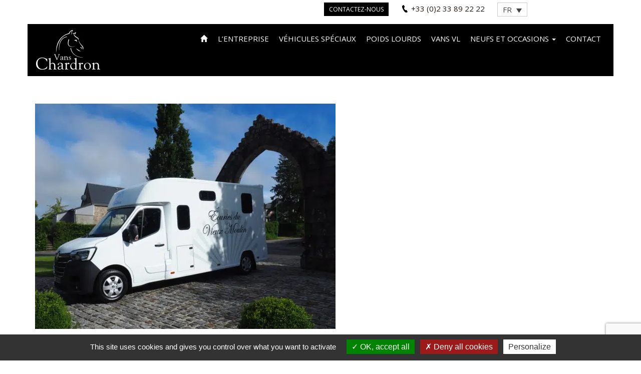

--- FILE ---
content_type: text/html; charset=UTF-8
request_url: https://www.chardron.com/horsebox-for-2-horses-vans-chardron/equinox-stalle/olympus-digital-camera-205-2/
body_size: 14968
content:


<!DOCTYPE html>
<html lang="fr-FR">
<head>
    <meta http-equiv="content-type" content="text/html; charset=UTF-8" />
    
    <meta http-equiv="X-UA-Compatible" content="IE=edge">
    <meta name="viewport" content="width=device-width, initial-scale=1">
    <link rel="pingback" href="https://www.chardron.com/xmlrpc.php" />
	
    <meta name='robots' content='index, follow, max-image-preview:large, max-snippet:-1, max-video-preview:-1' />
	<style>img:is([sizes="auto" i], [sizes^="auto," i]) { contain-intrinsic-size: 3000px 1500px }</style>
	<link rel="alternate" hreflang="fr" href="https://www.chardron.com/vl-equinox-camion-chevaux-chardron/camion-chardron-equinox-stalle/olympus-digital-camera-205/" />
<link rel="alternate" hreflang="en" href="https://www.chardron.com/en/horsebox-for-2-horses-vans-chardron/equinox-stalle/olympus-digital-camera-205-2/" />
<link rel="alternate" hreflang="x-default" href="https://www.chardron.com/vl-equinox-camion-chevaux-chardron/camion-chardron-equinox-stalle/olympus-digital-camera-205/" />

	<!-- This site is optimized with the Yoast SEO plugin v26.5 - https://yoast.com/wordpress/plugins/seo/ -->
	<title>ans Chardron stalle Deux ChevauxERA - Vans CHARDRON</title>
	<link rel="canonical" href="https://www.chardron.com/horsebox-for-2-horses-vans-chardron/equinox-stalle/olympus-digital-camera-205-2/" />
	<meta property="og:locale" content="fr_FR" />
	<meta property="og:type" content="article" />
	<meta property="og:title" content="ans Chardron stalle Deux ChevauxERA - Vans CHARDRON" />
	<meta property="og:description" content="ans Chardron stalle Deux Chevaux" />
	<meta property="og:url" content="https://www.chardron.com/horsebox-for-2-horses-vans-chardron/equinox-stalle/olympus-digital-camera-205-2/" />
	<meta property="og:site_name" content="Vans CHARDRON" />
	<meta property="article:publisher" content="https://www.facebook.com/VansChardron/" />
	<meta property="article:modified_time" content="2022-06-17T12:29:53+00:00" />
	<meta property="og:image" content="https://www.chardron.com/horsebox-for-2-horses-vans-chardron/equinox-stalle/olympus-digital-camera-205-2" />
	<meta property="og:image:width" content="1333" />
	<meta property="og:image:height" content="1000" />
	<meta property="og:image:type" content="image/jpeg" />
	<meta name="twitter:card" content="summary_large_image" />
	<script type="application/ld+json" class="yoast-schema-graph">{"@context":"https://schema.org","@graph":[{"@type":"WebPage","@id":"https://www.chardron.com/horsebox-for-2-horses-vans-chardron/equinox-stalle/olympus-digital-camera-205-2/","url":"https://www.chardron.com/horsebox-for-2-horses-vans-chardron/equinox-stalle/olympus-digital-camera-205-2/","name":"ans Chardron stalle Deux ChevauxERA - Vans CHARDRON","isPartOf":{"@id":"https://www.chardron.com/#website"},"primaryImageOfPage":{"@id":"https://www.chardron.com/horsebox-for-2-horses-vans-chardron/equinox-stalle/olympus-digital-camera-205-2/#primaryimage"},"image":{"@id":"https://www.chardron.com/horsebox-for-2-horses-vans-chardron/equinox-stalle/olympus-digital-camera-205-2/#primaryimage"},"thumbnailUrl":"https://www.chardron.com/wp-content/uploads/2022/06/12.exterieur.jpg","datePublished":"2022-06-17T12:26:47+00:00","dateModified":"2022-06-17T12:29:53+00:00","breadcrumb":{"@id":"https://www.chardron.com/horsebox-for-2-horses-vans-chardron/equinox-stalle/olympus-digital-camera-205-2/#breadcrumb"},"inLanguage":"fr-FR","potentialAction":[{"@type":"ReadAction","target":["https://www.chardron.com/horsebox-for-2-horses-vans-chardron/equinox-stalle/olympus-digital-camera-205-2/"]}]},{"@type":"ImageObject","inLanguage":"fr-FR","@id":"https://www.chardron.com/horsebox-for-2-horses-vans-chardron/equinox-stalle/olympus-digital-camera-205-2/#primaryimage","url":"https://www.chardron.com/wp-content/uploads/2022/06/12.exterieur.jpg","contentUrl":"https://www.chardron.com/wp-content/uploads/2022/06/12.exterieur.jpg","width":1333,"height":1000,"caption":"ans Chardron stalle Deux Chevaux"},{"@type":"BreadcrumbList","@id":"https://www.chardron.com/horsebox-for-2-horses-vans-chardron/equinox-stalle/olympus-digital-camera-205-2/#breadcrumb","itemListElement":[{"@type":"ListItem","position":1,"name":"Accueil","item":"https://www.chardron.com/"},{"@type":"ListItem","position":2,"name":"VL EquInox","item":"https://www.chardron.com/vl-equinox-camion-chevaux-chardron/"},{"@type":"ListItem","position":3,"name":"Camion Chardron EquInox STALLE","item":"https://www.chardron.com/vl-equinox-camion-chevaux-chardron/camion-chardron-equinox-stalle/"},{"@type":"ListItem","position":4,"name":"ans Chardron stalle Deux ChevauxERA"}]},{"@type":"WebSite","@id":"https://www.chardron.com/#website","url":"https://www.chardron.com/","name":"Vans CHARDRON","description":"Concepteur français de véhicules d&#039;exception pour chevaux","publisher":{"@id":"https://www.chardron.com/#organization"},"potentialAction":[{"@type":"SearchAction","target":{"@type":"EntryPoint","urlTemplate":"https://www.chardron.com/?s={search_term_string}"},"query-input":{"@type":"PropertyValueSpecification","valueRequired":true,"valueName":"search_term_string"}}],"inLanguage":"fr-FR"},{"@type":"Organization","@id":"https://www.chardron.com/#organization","name":"CHARDRON","url":"https://www.chardron.com/","logo":{"@type":"ImageObject","inLanguage":"fr-FR","@id":"https://www.chardron.com/#/schema/logo/image/","url":"https://www.chardron.com/wp-content/uploads/2018/05/logo-chardron-2.jpg","contentUrl":"https://www.chardron.com/wp-content/uploads/2018/05/logo-chardron-2.jpg","width":1978,"height":1478,"caption":"CHARDRON"},"image":{"@id":"https://www.chardron.com/#/schema/logo/image/"},"sameAs":["https://www.facebook.com/VansChardron/"]}]}</script>
	<!-- / Yoast SEO plugin. -->


<script type="text/javascript">
/* <![CDATA[ */
window._wpemojiSettings = {"baseUrl":"https:\/\/s.w.org\/images\/core\/emoji\/15.0.3\/72x72\/","ext":".png","svgUrl":"https:\/\/s.w.org\/images\/core\/emoji\/15.0.3\/svg\/","svgExt":".svg","source":{"concatemoji":"https:\/\/www.chardron.com\/wp-includes\/js\/wp-emoji-release.min.js?ver=31f4381cd79127f567f7b8d1607fbd3d"}};
/*! This file is auto-generated */
!function(i,n){var o,s,e;function c(e){try{var t={supportTests:e,timestamp:(new Date).valueOf()};sessionStorage.setItem(o,JSON.stringify(t))}catch(e){}}function p(e,t,n){e.clearRect(0,0,e.canvas.width,e.canvas.height),e.fillText(t,0,0);var t=new Uint32Array(e.getImageData(0,0,e.canvas.width,e.canvas.height).data),r=(e.clearRect(0,0,e.canvas.width,e.canvas.height),e.fillText(n,0,0),new Uint32Array(e.getImageData(0,0,e.canvas.width,e.canvas.height).data));return t.every(function(e,t){return e===r[t]})}function u(e,t,n){switch(t){case"flag":return n(e,"\ud83c\udff3\ufe0f\u200d\u26a7\ufe0f","\ud83c\udff3\ufe0f\u200b\u26a7\ufe0f")?!1:!n(e,"\ud83c\uddfa\ud83c\uddf3","\ud83c\uddfa\u200b\ud83c\uddf3")&&!n(e,"\ud83c\udff4\udb40\udc67\udb40\udc62\udb40\udc65\udb40\udc6e\udb40\udc67\udb40\udc7f","\ud83c\udff4\u200b\udb40\udc67\u200b\udb40\udc62\u200b\udb40\udc65\u200b\udb40\udc6e\u200b\udb40\udc67\u200b\udb40\udc7f");case"emoji":return!n(e,"\ud83d\udc26\u200d\u2b1b","\ud83d\udc26\u200b\u2b1b")}return!1}function f(e,t,n){var r="undefined"!=typeof WorkerGlobalScope&&self instanceof WorkerGlobalScope?new OffscreenCanvas(300,150):i.createElement("canvas"),a=r.getContext("2d",{willReadFrequently:!0}),o=(a.textBaseline="top",a.font="600 32px Arial",{});return e.forEach(function(e){o[e]=t(a,e,n)}),o}function t(e){var t=i.createElement("script");t.src=e,t.defer=!0,i.head.appendChild(t)}"undefined"!=typeof Promise&&(o="wpEmojiSettingsSupports",s=["flag","emoji"],n.supports={everything:!0,everythingExceptFlag:!0},e=new Promise(function(e){i.addEventListener("DOMContentLoaded",e,{once:!0})}),new Promise(function(t){var n=function(){try{var e=JSON.parse(sessionStorage.getItem(o));if("object"==typeof e&&"number"==typeof e.timestamp&&(new Date).valueOf()<e.timestamp+604800&&"object"==typeof e.supportTests)return e.supportTests}catch(e){}return null}();if(!n){if("undefined"!=typeof Worker&&"undefined"!=typeof OffscreenCanvas&&"undefined"!=typeof URL&&URL.createObjectURL&&"undefined"!=typeof Blob)try{var e="postMessage("+f.toString()+"("+[JSON.stringify(s),u.toString(),p.toString()].join(",")+"));",r=new Blob([e],{type:"text/javascript"}),a=new Worker(URL.createObjectURL(r),{name:"wpTestEmojiSupports"});return void(a.onmessage=function(e){c(n=e.data),a.terminate(),t(n)})}catch(e){}c(n=f(s,u,p))}t(n)}).then(function(e){for(var t in e)n.supports[t]=e[t],n.supports.everything=n.supports.everything&&n.supports[t],"flag"!==t&&(n.supports.everythingExceptFlag=n.supports.everythingExceptFlag&&n.supports[t]);n.supports.everythingExceptFlag=n.supports.everythingExceptFlag&&!n.supports.flag,n.DOMReady=!1,n.readyCallback=function(){n.DOMReady=!0}}).then(function(){return e}).then(function(){var e;n.supports.everything||(n.readyCallback(),(e=n.source||{}).concatemoji?t(e.concatemoji):e.wpemoji&&e.twemoji&&(t(e.twemoji),t(e.wpemoji)))}))}((window,document),window._wpemojiSettings);
/* ]]> */
</script>
<style id='wp-emoji-styles-inline-css' type='text/css'>

	img.wp-smiley, img.emoji {
		display: inline !important;
		border: none !important;
		box-shadow: none !important;
		height: 1em !important;
		width: 1em !important;
		margin: 0 0.07em !important;
		vertical-align: -0.1em !important;
		background: none !important;
		padding: 0 !important;
	}
</style>
<style id='wp-block-library-inline-css' type='text/css'>
:root{--wp-admin-theme-color:#007cba;--wp-admin-theme-color--rgb:0,124,186;--wp-admin-theme-color-darker-10:#006ba1;--wp-admin-theme-color-darker-10--rgb:0,107,161;--wp-admin-theme-color-darker-20:#005a87;--wp-admin-theme-color-darker-20--rgb:0,90,135;--wp-admin-border-width-focus:2px;--wp-block-synced-color:#7a00df;--wp-block-synced-color--rgb:122,0,223;--wp-bound-block-color:var(--wp-block-synced-color)}@media (min-resolution:192dpi){:root{--wp-admin-border-width-focus:1.5px}}.wp-element-button{cursor:pointer}:root{--wp--preset--font-size--normal:16px;--wp--preset--font-size--huge:42px}:root .has-very-light-gray-background-color{background-color:#eee}:root .has-very-dark-gray-background-color{background-color:#313131}:root .has-very-light-gray-color{color:#eee}:root .has-very-dark-gray-color{color:#313131}:root .has-vivid-green-cyan-to-vivid-cyan-blue-gradient-background{background:linear-gradient(135deg,#00d084,#0693e3)}:root .has-purple-crush-gradient-background{background:linear-gradient(135deg,#34e2e4,#4721fb 50%,#ab1dfe)}:root .has-hazy-dawn-gradient-background{background:linear-gradient(135deg,#faaca8,#dad0ec)}:root .has-subdued-olive-gradient-background{background:linear-gradient(135deg,#fafae1,#67a671)}:root .has-atomic-cream-gradient-background{background:linear-gradient(135deg,#fdd79a,#004a59)}:root .has-nightshade-gradient-background{background:linear-gradient(135deg,#330968,#31cdcf)}:root .has-midnight-gradient-background{background:linear-gradient(135deg,#020381,#2874fc)}.has-regular-font-size{font-size:1em}.has-larger-font-size{font-size:2.625em}.has-normal-font-size{font-size:var(--wp--preset--font-size--normal)}.has-huge-font-size{font-size:var(--wp--preset--font-size--huge)}.has-text-align-center{text-align:center}.has-text-align-left{text-align:left}.has-text-align-right{text-align:right}#end-resizable-editor-section{display:none}.aligncenter{clear:both}.items-justified-left{justify-content:flex-start}.items-justified-center{justify-content:center}.items-justified-right{justify-content:flex-end}.items-justified-space-between{justify-content:space-between}.screen-reader-text{border:0;clip:rect(1px,1px,1px,1px);clip-path:inset(50%);height:1px;margin:-1px;overflow:hidden;padding:0;position:absolute;width:1px;word-wrap:normal!important}.screen-reader-text:focus{background-color:#ddd;clip:auto!important;clip-path:none;color:#444;display:block;font-size:1em;height:auto;left:5px;line-height:normal;padding:15px 23px 14px;text-decoration:none;top:5px;width:auto;z-index:100000}html :where(.has-border-color){border-style:solid}html :where([style*=border-top-color]){border-top-style:solid}html :where([style*=border-right-color]){border-right-style:solid}html :where([style*=border-bottom-color]){border-bottom-style:solid}html :where([style*=border-left-color]){border-left-style:solid}html :where([style*=border-width]){border-style:solid}html :where([style*=border-top-width]){border-top-style:solid}html :where([style*=border-right-width]){border-right-style:solid}html :where([style*=border-bottom-width]){border-bottom-style:solid}html :where([style*=border-left-width]){border-left-style:solid}html :where(img[class*=wp-image-]){height:auto;max-width:100%}:where(figure){margin:0 0 1em}html :where(.is-position-sticky){--wp-admin--admin-bar--position-offset:var(--wp-admin--admin-bar--height,0px)}@media screen and (max-width:600px){html :where(.is-position-sticky){--wp-admin--admin-bar--position-offset:0px}}
</style>
<style id='classic-theme-styles-inline-css' type='text/css'>
/*! This file is auto-generated */
.wp-block-button__link{color:#fff;background-color:#32373c;border-radius:9999px;box-shadow:none;text-decoration:none;padding:calc(.667em + 2px) calc(1.333em + 2px);font-size:1.125em}.wp-block-file__button{background:#32373c;color:#fff;text-decoration:none}
</style>
<link rel='stylesheet' id='contact-form-7-css' href='https://www.chardron.com/wp-content/plugins/contact-form-7/includes/css/styles.css?ver=6.1.4' type='text/css' media='all' />
<link rel='stylesheet' id='wpml-legacy-dropdown-0-css' href='https://www.chardron.com/wp-content/plugins/sitepress-multilingual-cms/templates/language-switchers/legacy-dropdown/style.min.css?ver=1' type='text/css' media='all' />
<style id='wpml-legacy-dropdown-0-inline-css' type='text/css'>
.wpml-ls-sidebars-header-widgets-1{background-color:#ffffff;}.wpml-ls-sidebars-header-widgets-1, .wpml-ls-sidebars-header-widgets-1 .wpml-ls-sub-menu, .wpml-ls-sidebars-header-widgets-1 a {border-color:#cdcdcd;}.wpml-ls-sidebars-header-widgets-1 a, .wpml-ls-sidebars-header-widgets-1 .wpml-ls-sub-menu a, .wpml-ls-sidebars-header-widgets-1 .wpml-ls-sub-menu a:link, .wpml-ls-sidebars-header-widgets-1 li:not(.wpml-ls-current-language) .wpml-ls-link, .wpml-ls-sidebars-header-widgets-1 li:not(.wpml-ls-current-language) .wpml-ls-link:link {color:#444444;background-color:#ffffff;}.wpml-ls-sidebars-header-widgets-1 .wpml-ls-sub-menu a:hover,.wpml-ls-sidebars-header-widgets-1 .wpml-ls-sub-menu a:focus, .wpml-ls-sidebars-header-widgets-1 .wpml-ls-sub-menu a:link:hover, .wpml-ls-sidebars-header-widgets-1 .wpml-ls-sub-menu a:link:focus {color:#000000;background-color:#eeeeee;}.wpml-ls-sidebars-header-widgets-1 .wpml-ls-current-language > a {color:#444444;background-color:#ffffff;}.wpml-ls-sidebars-header-widgets-1 .wpml-ls-current-language:hover>a, .wpml-ls-sidebars-header-widgets-1 .wpml-ls-current-language>a:focus {color:#000000;background-color:#eeeeee;}
.wpml-ls-statics-shortcode_actions{background-color:#ffffff;}.wpml-ls-statics-shortcode_actions, .wpml-ls-statics-shortcode_actions .wpml-ls-sub-menu, .wpml-ls-statics-shortcode_actions a {border-color:#cdcdcd;}.wpml-ls-statics-shortcode_actions a, .wpml-ls-statics-shortcode_actions .wpml-ls-sub-menu a, .wpml-ls-statics-shortcode_actions .wpml-ls-sub-menu a:link, .wpml-ls-statics-shortcode_actions li:not(.wpml-ls-current-language) .wpml-ls-link, .wpml-ls-statics-shortcode_actions li:not(.wpml-ls-current-language) .wpml-ls-link:link {color:#444444;background-color:#ffffff;}.wpml-ls-statics-shortcode_actions .wpml-ls-sub-menu a:hover,.wpml-ls-statics-shortcode_actions .wpml-ls-sub-menu a:focus, .wpml-ls-statics-shortcode_actions .wpml-ls-sub-menu a:link:hover, .wpml-ls-statics-shortcode_actions .wpml-ls-sub-menu a:link:focus {color:#000000;background-color:#eeeeee;}.wpml-ls-statics-shortcode_actions .wpml-ls-current-language > a {color:#444444;background-color:#ffffff;}.wpml-ls-statics-shortcode_actions .wpml-ls-current-language:hover>a, .wpml-ls-statics-shortcode_actions .wpml-ls-current-language>a:focus {color:#000000;background-color:#eeeeee;}
</style>
<link rel='stylesheet' id='bootstrap.css-css' href='https://www.chardron.com/wp-content/themes/devdmbootstrap3/css/bootstrap.css?ver=1' type='text/css' media='all' />
<link rel='stylesheet' id='stylesheet-css' href='https://www.chardron.com/wp-content/themes/chardron/style.css?ver=1' type='text/css' media='all' />
<link rel='stylesheet' id='axeptio/main-css' href='https://www.chardron.com/wp-content/plugins/axeptio-sdk-integration/dist/css/frontend/main.css' type='text/css' media='all' />
<link rel='stylesheet' id='heateor_sss_frontend_css-css' href='https://www.chardron.com/wp-content/plugins/sassy-social-share/public/css/sassy-social-share-public.css?ver=3.3.79' type='text/css' media='all' />
<style id='heateor_sss_frontend_css-inline-css' type='text/css'>
.heateor_sss_button_instagram span.heateor_sss_svg,a.heateor_sss_instagram span.heateor_sss_svg{background:radial-gradient(circle at 30% 107%,#fdf497 0,#fdf497 5%,#fd5949 45%,#d6249f 60%,#285aeb 90%)}.heateor_sss_horizontal_sharing .heateor_sss_svg,.heateor_sss_standard_follow_icons_container .heateor_sss_svg{color:#fff;border-width:0px;border-style:solid;border-color:transparent}.heateor_sss_horizontal_sharing .heateorSssTCBackground{color:#666}.heateor_sss_horizontal_sharing span.heateor_sss_svg:hover,.heateor_sss_standard_follow_icons_container span.heateor_sss_svg:hover{border-color:transparent;}.heateor_sss_vertical_sharing span.heateor_sss_svg,.heateor_sss_floating_follow_icons_container span.heateor_sss_svg{color:#fff;border-width:0px;border-style:solid;border-color:transparent;}.heateor_sss_vertical_sharing .heateorSssTCBackground{color:#666;}.heateor_sss_vertical_sharing span.heateor_sss_svg:hover,.heateor_sss_floating_follow_icons_container span.heateor_sss_svg:hover{border-color:transparent;}@media screen and (max-width:783px) {.heateor_sss_vertical_sharing{display:none!important}}div.heateorSssSharingArrow{display:none}
</style>
<link rel='stylesheet' id='sib-front-css-css' href='https://www.chardron.com/wp-content/plugins/mailin/css/mailin-front.css?ver=31f4381cd79127f567f7b8d1607fbd3d' type='text/css' media='all' />
<script type="text/javascript" src="https://www.chardron.com/wp-content/plugins/sitepress-multilingual-cms/templates/language-switchers/legacy-dropdown/script.min.js?ver=1" id="wpml-legacy-dropdown-0-js"></script>
<script type="text/javascript" src="https://www.chardron.com/wp-includes/js/jquery/jquery.min.js?ver=3.7.1" id="jquery-core-js"></script>
<script type="text/javascript" src="https://www.chardron.com/wp-includes/js/jquery/jquery-migrate.min.js?ver=3.4.1" id="jquery-migrate-js"></script>
<script type="text/javascript" id="sib-front-js-js-extra">
/* <![CDATA[ */
var sibErrMsg = {"invalidMail":"Veuillez entrer une adresse e-mail valide.","requiredField":"Veuillez compl\u00e9ter les champs obligatoires.","invalidDateFormat":"Veuillez entrer une date valide.","invalidSMSFormat":"Veuillez entrer une num\u00e9ro de t\u00e9l\u00e9phone valide."};
var ajax_sib_front_object = {"ajax_url":"https:\/\/www.chardron.com\/wp-admin\/admin-ajax.php","ajax_nonce":"f4928759e6","flag_url":"https:\/\/www.chardron.com\/wp-content\/plugins\/mailin\/img\/flags\/"};
/* ]]> */
</script>
<script type="text/javascript" src="https://www.chardron.com/wp-content/plugins/mailin/js/mailin-front.js?ver=1761919153" id="sib-front-js-js"></script>
<script></script><link rel="https://api.w.org/" href="https://www.chardron.com/wp-json/" /><link rel="alternate" title="JSON" type="application/json" href="https://www.chardron.com/wp-json/wp/v2/media/25907" /><link rel="alternate" title="oEmbed (JSON)" type="application/json+oembed" href="https://www.chardron.com/wp-json/oembed/1.0/embed?url=https%3A%2F%2Fwww.chardron.com%2Fvl-equinox-camion-chevaux-chardron%2Fcamion-chardron-equinox-stalle%2Folympus-digital-camera-205%2F" />
<link rel="alternate" title="oEmbed (XML)" type="text/xml+oembed" href="https://www.chardron.com/wp-json/oembed/1.0/embed?url=https%3A%2F%2Fwww.chardron.com%2Fvl-equinox-camion-chevaux-chardron%2Fcamion-chardron-equinox-stalle%2Folympus-digital-camera-205%2F&#038;format=xml" />
<meta name="generator" content="WPML ver:4.7.6 stt:1,4;" />
            <style>
               .custom-header-text-color { color: #000 }
            </style>
    <script type="text/javascript" src="https://cdn.brevo.com/js/sdk-loader.js" async></script>
<script type="text/javascript">
  window.Brevo = window.Brevo || [];
  window.Brevo.push(['init', {"client_key":"zj4e54cn66zxl02kagnnc2nf","email_id":null,"push":{"customDomain":"https:\/\/www.chardron.com\/wp-content\/plugins\/mailin\/"},"service_worker_url":"sw.js?key=${key}","frame_url":"brevo-frame.html"}]);
</script><meta name="generator" content="Powered by WPBakery Page Builder - drag and drop page builder for WordPress."/>
<link rel="icon" href="https://www.chardron.com/wp-content/uploads/2016/06/cropped-chardron-favicon-154x154.png" sizes="32x32" />
<link rel="icon" href="https://www.chardron.com/wp-content/uploads/2016/06/cropped-chardron-favicon-300x300.png" sizes="192x192" />
<link rel="apple-touch-icon" href="https://www.chardron.com/wp-content/uploads/2016/06/cropped-chardron-favicon-300x300.png" />
<meta name="msapplication-TileImage" content="https://www.chardron.com/wp-content/uploads/2016/06/cropped-chardron-favicon-300x300.png" />
<noscript><style> .wpb_animate_when_almost_visible { opacity: 1; }</style></noscript>	
	
	<script type="text/javascript" charset="utf-8">
	 jQuery(document).ready(function() {
		jQuery('.vc_tta-tab').click(function(){
			setTimeout(function(){
			   jQuery('.flexslider').resize();
			},50);
		});
	});
	
	jQuery( document ).ajaxComplete(function(){
		jQuery('.vc-prettyphoto-link').click(function(){
			return false;
		});
	});
	</script>
	
	<script>
	  (function(i,s,o,g,r,a,m){i['GoogleAnalyticsObject']=r;i[r]=i[r]||function(){
	  (i[r].q=i[r].q||[]).push(arguments)},i[r].l=1*new Date();a=s.createElement(o),
	  m=s.getElementsByTagName(o)[0];a.async=1;a.src=g;m.parentNode.insertBefore(a,m)
	  })(window,document,'script','https://www.google-analytics.com/analytics.js','ga');

	  ga('create', 'UA-45965614-42', 'auto');
	  ga('send', 'pageview');

	</script>
	
	<!-- Global site tag (gtag.js) - Google Analytics -->
	<script async src="https://www.googletagmanager.com/gtag/js?id=UA-188539303-6"></script>
	<script>
	  window.dataLayer = window.dataLayer || [];
	  function gtag(){dataLayer.push(arguments);}
	  gtag('js', new Date());

	  gtag('config', 'UA-188539303-6');
	</script>
	
</head>

<body data-rsssl=1 class="attachment attachment-template-default attachmentid-25907 attachment-jpeg wpb-js-composer js-comp-ver-7.9 vc_responsive">

<div class="page-top-container">
	<div class="dmbs-container">


	<div class="header-container">
		<div class="container">

			<div class="row dmbs-header dmbs-header-1">
				<div class="widget-header-1 pull-right"><div id="nav_menu-3" class="widget widget_nav_menu"><div class="menu-top-container"><ul id="menu-top" class="menu"><li id="menu-item-272" class="menu-item menu-item-type-post_type menu-item-object-page menu-item-272"><a href="https://www.chardron.com/contact/">Contactez-nous</a></li>
</ul></div></div><div id="black-studio-tinymce-4" class="widget widget_black_studio_tinymce"><div class="textwidget"><p>+33 (0)2 33 89 22 22</p>
</div></div><div id="icl_lang_sel_widget-2" class="widget widget_icl_lang_sel_widget">
<div
	 class="wpml-ls-sidebars-header-widgets-1 wpml-ls wpml-ls-legacy-dropdown js-wpml-ls-legacy-dropdown" id="lang_sel">
	<ul>

		<li tabindex="0" class="wpml-ls-slot-header-widgets-1 wpml-ls-item wpml-ls-item-fr wpml-ls-current-language wpml-ls-first-item wpml-ls-item-legacy-dropdown">
			<a href="#" class="js-wpml-ls-item-toggle wpml-ls-item-toggle lang_sel_sel icl-fr">
                <span class="wpml-ls-native icl_lang_sel_native">FR</span></a>

			<ul class="wpml-ls-sub-menu">
				
					<li class="icl-en wpml-ls-slot-header-widgets-1 wpml-ls-item wpml-ls-item-en wpml-ls-last-item">
						<a href="https://www.chardron.com/en/horsebox-for-2-horses-vans-chardron/equinox-stalle/olympus-digital-camera-205-2/" class="wpml-ls-link">
                            <span class="wpml-ls-native icl_lang_sel_native" lang="en">EN</span></a>
					</li>

							</ul>

		</li>

	</ul>
</div>
</div></div>
			</div>
		
			<div class="row dmbs-header dmbs-header-2">
			
				<div class="col-xs-5 col-sm-3 col-md-2 header-logo">
											<a href="https://www.chardron.com/"><img src="https://www.chardron.com/wp-content/uploads/2016/06/logo-1.png" height="84" width="132" alt="" /></a>
									</div>
			
				<div class="col-xs-7 col-sm-9 col-md-10 text-right widget-header">
					<div class="row dmbs-top-menu">
						<div class="menu-container">
							<nav class="navbar pull-right" role="navigation">
								<div class="navbar-header">
									<button type="button" class="navbar-toggle" data-toggle="collapse" data-target=".navbar-1-collapse">
										<span class="icon-bar"></span>
										<span class="icon-bar"></span>
										<span class="icon-bar"></span>
									</button>
								</div>

								<div class="collapse navbar-collapse navbar-1-collapse"><ul id="menu-principal" class="nav navbar-nav main-menu pull-right"><li id="menu-item-59" class="menu-item menu-item-type-post_type menu-item-object-page menu-item-home menu-item-59"><a title="Accueil" href="https://www.chardron.com/">Accueil</a></li>
<li id="menu-item-376" class="menu-item menu-item-type-post_type menu-item-object-page menu-item-376"><a title="L&#039;entreprise" href="https://www.chardron.com/carrossiers-dart-vans-chardron/">L&rsquo;entreprise</a></li>
<li id="menu-item-371" class="menu-item menu-item-type-post_type menu-item-object-page menu-item-371"><a title="Véhicules spéciaux" href="https://www.chardron.com/vehicules-speciaux/">Véhicules spéciaux</a></li>
<li id="menu-item-372" class="menu-item menu-item-type-post_type menu-item-object-page menu-item-372"><a title="Poids lourds" href="https://www.chardron.com/poids-lourds-pour-chevaux/">Poids lourds</a></li>
<li id="menu-item-373" class="menu-item menu-item-type-post_type menu-item-object-page menu-item-373"><a title="VANS VL" href="https://www.chardron.com/vl-equinox-camion-chevaux-chardron/">VANS VL</a></li>
<li id="menu-item-807" class="menu-item menu-item-type-post_type menu-item-object-page menu-item-has-children menu-item-807 dropdown"><a title="Neufs et occasions" data-toggle="dropdown" class="dropdown-toggle" aria-haspopup="true" href="https://www.chardron.com/neufs-et-occasions/">Neufs et occasions <span class="caret"></span></a>
<ul role="menu" class=" dropdown-menu">
	<li id="menu-item-806" class="menu-item menu-item-type-post_type menu-item-object-page menu-item-806"><a title="Véhicules neufs" href="https://www.chardron.com/neufs-et-occasions/vehicules-neufs/">Véhicules neufs</a></li>
	<li id="menu-item-805" class="menu-item menu-item-type-post_type menu-item-object-page menu-item-805"><a title="Véhicules d&rsquo;occasion" href="https://www.chardron.com/neufs-et-occasions/vehicules-doccasion/">Véhicules d&rsquo;occasion</a></li>
</ul>
</li>
<li id="menu-item-161" class="menu-item menu-item-type-post_type menu-item-object-page menu-item-161"><a title="Contact" href="https://www.chardron.com/contact/">Contact</a></li>
</ul></div>							</nav>
						</div>
					</div>
				</div>
				<script type="text/javascript" charset="utf-8">
				// <![CDATA[
				jQuery(document).ready(function() {
					jQuery('.main-menu > .menu-item')
					.mouseenter(function(){
						jQuery('.main-menu .dropdown').removeClass('open');
						if( jQuery(this).is('.dropdown') )
							jQuery(this).addClass('open');
					})
					.click(function(){
						var href=jQuery(this).find('>a').attr('href');
						window.location.href=href;
					});
					
					jQuery('.main-menu .dropdown-menu')
					.mouseleave(function(){
						jQuery(this).parent().removeClass('open');
					});
				});
				
				jQuery(document).ready(function(){
					var stickyNavTop = jQuery('.menu-container').offset().top;
					
					var stickyNav = function(){
						var scrollTop = jQuery(window).scrollTop();
						if (scrollTop > stickyNavTop) 
							jQuery('.menu-container').addClass('sticky');
						else
							jQuery('.menu-container').removeClass('sticky'); 
					}
					
					stickyNav();
					
					jQuery(window).scroll(function() {
						stickyNav();
					});
				});
				//]]>
				</script>

			</div>
		</div>
	</div>
	

</div>	</div>	
	<div class="header-separator"></div>
<div class="container breadcrumbs" typeof="BreadcrumbList" vocab="http://schema.org/">
	<div class="row">
		<div>
				</div>
	</div>
</div>
<!-- start content container -->
	
	<div class="container">
		
		<div class="row dmbs-content">

			<div class="col-sm-12 dmbs-main">
				<!--<h1 class="page-header">ans Chardron stalle Deux ChevauxERA</h1>-->
<div class="content-container" ><p class="attachment"><a href='https://www.chardron.com/wp-content/uploads/2022/06/12.exterieur.jpg'><img fetchpriority="high" decoding="async" width="600" height="450" src="https://www.chardron.com/wp-content/uploads/2022/06/12.exterieur-600x450.jpg" class="attachment-medium size-medium" alt="ans Chardron stalle Deux Chevaux" srcset="https://www.chardron.com/wp-content/uploads/2022/06/12.exterieur-600x450.jpg 600w, https://www.chardron.com/wp-content/uploads/2022/06/12.exterieur-1200x900.jpg 1200w, https://www.chardron.com/wp-content/uploads/2022/06/12.exterieur-300x225.jpg 300w, https://www.chardron.com/wp-content/uploads/2022/06/12.exterieur-768x576.jpg 768w, https://www.chardron.com/wp-content/uploads/2022/06/12.exterieur-205x154.jpg 205w, https://www.chardron.com/wp-content/uploads/2022/06/12.exterieur-700x525.jpg 700w, https://www.chardron.com/wp-content/uploads/2022/06/12.exterieur.jpg 1333w" sizes="(max-width: 600px) 100vw, 600px" /></a></p>
<p>ans Chardron stalle Deux Chevaux</p>
</div>
			</div>

		</div>
	</div>
	
<!-- end content container -->


<div class="footer-container frise frise-top-inner frise-light">
	<div class="container">
	   <div class="dmbs-footer row">
			<div class="col-sm-4 col-md-15">
				 <div id="black-studio-tinymce-6" class="widget widget_black_studio_tinymce"><div class="textwidget"><p><img class="alignnone wp-image-266" src="https://www.chardron.com/wp-content/uploads/2016/06/logo-1.png" alt="logo" width="100" height="64" /></p>
</div></div>			</div>
			<div class="col-sm-4 col-md-15">
				 <div id="black-studio-tinymce-18" class="widget widget_black_studio_tinymce"><div class="textwidget"><p><img style="height: 60px !important;" class="alignnone wp-image-266" src="https://www.chardron.com/wp-content/uploads/2025/09/logo-theault.jpg" alt="logo" /></p>
</div></div>			</div>

			<div class="col-sm-4 col-md-15">
				<div id="black-studio-tinymce-5" class="widget widget_black_studio_tinymce"><div class="textwidget"><p><a href="https://www.chardron.com/actualites/"><span class="btn btn-default">Actualités</span></a></p>
</div></div>			</div>
			
			<div class="col-sm-4 col-md-15">
				<div id="black-studio-tinymce-7" class="widget widget_black_studio_tinymce"><div class="textwidget"><p><a href="https://www.facebook.com/Chardron-522974174572437/?fref=ts" target="_blank" rel="noopener"><img class="alignnone size-full wp-image-302" src="https://www.chardron.com/wp-content/uploads/2016/06/facebook-footer-fr.png" alt="facebook" width="96" height="34" /></a></p>
</div></div>			</div>
			
			<div class="col-sm-4 col-md-15">

									<div class="dmbs-footer-menu">
						<div class="menu-footer-container"><ul id="menu-footer" class=""><li id="menu-item-72" class="menu-item menu-item-type-post_type menu-item-object-page menu-item-72"><a title="Plan du site" href="https://www.chardron.com/plan-du-site/">Plan du site</a></li>
<li id="menu-item-73" class="menu-item menu-item-type-post_type menu-item-object-page menu-item-73"><a title="Mentions légales" href="https://www.chardron.com/mentions-legales/">Mentions légales</a></li>
</ul></div>					</div>
									
			</div>
		</div>
	</div>
</div>

<style id='global-styles-inline-css' type='text/css'>
:root{--wp--preset--aspect-ratio--square: 1;--wp--preset--aspect-ratio--4-3: 4/3;--wp--preset--aspect-ratio--3-4: 3/4;--wp--preset--aspect-ratio--3-2: 3/2;--wp--preset--aspect-ratio--2-3: 2/3;--wp--preset--aspect-ratio--16-9: 16/9;--wp--preset--aspect-ratio--9-16: 9/16;--wp--preset--color--black: #000000;--wp--preset--color--cyan-bluish-gray: #abb8c3;--wp--preset--color--white: #ffffff;--wp--preset--color--pale-pink: #f78da7;--wp--preset--color--vivid-red: #cf2e2e;--wp--preset--color--luminous-vivid-orange: #ff6900;--wp--preset--color--luminous-vivid-amber: #fcb900;--wp--preset--color--light-green-cyan: #7bdcb5;--wp--preset--color--vivid-green-cyan: #00d084;--wp--preset--color--pale-cyan-blue: #8ed1fc;--wp--preset--color--vivid-cyan-blue: #0693e3;--wp--preset--color--vivid-purple: #9b51e0;--wp--preset--gradient--vivid-cyan-blue-to-vivid-purple: linear-gradient(135deg,rgba(6,147,227,1) 0%,rgb(155,81,224) 100%);--wp--preset--gradient--light-green-cyan-to-vivid-green-cyan: linear-gradient(135deg,rgb(122,220,180) 0%,rgb(0,208,130) 100%);--wp--preset--gradient--luminous-vivid-amber-to-luminous-vivid-orange: linear-gradient(135deg,rgba(252,185,0,1) 0%,rgba(255,105,0,1) 100%);--wp--preset--gradient--luminous-vivid-orange-to-vivid-red: linear-gradient(135deg,rgba(255,105,0,1) 0%,rgb(207,46,46) 100%);--wp--preset--gradient--very-light-gray-to-cyan-bluish-gray: linear-gradient(135deg,rgb(238,238,238) 0%,rgb(169,184,195) 100%);--wp--preset--gradient--cool-to-warm-spectrum: linear-gradient(135deg,rgb(74,234,220) 0%,rgb(151,120,209) 20%,rgb(207,42,186) 40%,rgb(238,44,130) 60%,rgb(251,105,98) 80%,rgb(254,248,76) 100%);--wp--preset--gradient--blush-light-purple: linear-gradient(135deg,rgb(255,206,236) 0%,rgb(152,150,240) 100%);--wp--preset--gradient--blush-bordeaux: linear-gradient(135deg,rgb(254,205,165) 0%,rgb(254,45,45) 50%,rgb(107,0,62) 100%);--wp--preset--gradient--luminous-dusk: linear-gradient(135deg,rgb(255,203,112) 0%,rgb(199,81,192) 50%,rgb(65,88,208) 100%);--wp--preset--gradient--pale-ocean: linear-gradient(135deg,rgb(255,245,203) 0%,rgb(182,227,212) 50%,rgb(51,167,181) 100%);--wp--preset--gradient--electric-grass: linear-gradient(135deg,rgb(202,248,128) 0%,rgb(113,206,126) 100%);--wp--preset--gradient--midnight: linear-gradient(135deg,rgb(2,3,129) 0%,rgb(40,116,252) 100%);--wp--preset--font-size--small: 13px;--wp--preset--font-size--medium: 20px;--wp--preset--font-size--large: 36px;--wp--preset--font-size--x-large: 42px;--wp--preset--spacing--20: 0.44rem;--wp--preset--spacing--30: 0.67rem;--wp--preset--spacing--40: 1rem;--wp--preset--spacing--50: 1.5rem;--wp--preset--spacing--60: 2.25rem;--wp--preset--spacing--70: 3.38rem;--wp--preset--spacing--80: 5.06rem;--wp--preset--shadow--natural: 6px 6px 9px rgba(0, 0, 0, 0.2);--wp--preset--shadow--deep: 12px 12px 50px rgba(0, 0, 0, 0.4);--wp--preset--shadow--sharp: 6px 6px 0px rgba(0, 0, 0, 0.2);--wp--preset--shadow--outlined: 6px 6px 0px -3px rgba(255, 255, 255, 1), 6px 6px rgba(0, 0, 0, 1);--wp--preset--shadow--crisp: 6px 6px 0px rgba(0, 0, 0, 1);}:where(.is-layout-flex){gap: 0.5em;}:where(.is-layout-grid){gap: 0.5em;}body .is-layout-flex{display: flex;}.is-layout-flex{flex-wrap: wrap;align-items: center;}.is-layout-flex > :is(*, div){margin: 0;}body .is-layout-grid{display: grid;}.is-layout-grid > :is(*, div){margin: 0;}:where(.wp-block-columns.is-layout-flex){gap: 2em;}:where(.wp-block-columns.is-layout-grid){gap: 2em;}:where(.wp-block-post-template.is-layout-flex){gap: 1.25em;}:where(.wp-block-post-template.is-layout-grid){gap: 1.25em;}.has-black-color{color: var(--wp--preset--color--black) !important;}.has-cyan-bluish-gray-color{color: var(--wp--preset--color--cyan-bluish-gray) !important;}.has-white-color{color: var(--wp--preset--color--white) !important;}.has-pale-pink-color{color: var(--wp--preset--color--pale-pink) !important;}.has-vivid-red-color{color: var(--wp--preset--color--vivid-red) !important;}.has-luminous-vivid-orange-color{color: var(--wp--preset--color--luminous-vivid-orange) !important;}.has-luminous-vivid-amber-color{color: var(--wp--preset--color--luminous-vivid-amber) !important;}.has-light-green-cyan-color{color: var(--wp--preset--color--light-green-cyan) !important;}.has-vivid-green-cyan-color{color: var(--wp--preset--color--vivid-green-cyan) !important;}.has-pale-cyan-blue-color{color: var(--wp--preset--color--pale-cyan-blue) !important;}.has-vivid-cyan-blue-color{color: var(--wp--preset--color--vivid-cyan-blue) !important;}.has-vivid-purple-color{color: var(--wp--preset--color--vivid-purple) !important;}.has-black-background-color{background-color: var(--wp--preset--color--black) !important;}.has-cyan-bluish-gray-background-color{background-color: var(--wp--preset--color--cyan-bluish-gray) !important;}.has-white-background-color{background-color: var(--wp--preset--color--white) !important;}.has-pale-pink-background-color{background-color: var(--wp--preset--color--pale-pink) !important;}.has-vivid-red-background-color{background-color: var(--wp--preset--color--vivid-red) !important;}.has-luminous-vivid-orange-background-color{background-color: var(--wp--preset--color--luminous-vivid-orange) !important;}.has-luminous-vivid-amber-background-color{background-color: var(--wp--preset--color--luminous-vivid-amber) !important;}.has-light-green-cyan-background-color{background-color: var(--wp--preset--color--light-green-cyan) !important;}.has-vivid-green-cyan-background-color{background-color: var(--wp--preset--color--vivid-green-cyan) !important;}.has-pale-cyan-blue-background-color{background-color: var(--wp--preset--color--pale-cyan-blue) !important;}.has-vivid-cyan-blue-background-color{background-color: var(--wp--preset--color--vivid-cyan-blue) !important;}.has-vivid-purple-background-color{background-color: var(--wp--preset--color--vivid-purple) !important;}.has-black-border-color{border-color: var(--wp--preset--color--black) !important;}.has-cyan-bluish-gray-border-color{border-color: var(--wp--preset--color--cyan-bluish-gray) !important;}.has-white-border-color{border-color: var(--wp--preset--color--white) !important;}.has-pale-pink-border-color{border-color: var(--wp--preset--color--pale-pink) !important;}.has-vivid-red-border-color{border-color: var(--wp--preset--color--vivid-red) !important;}.has-luminous-vivid-orange-border-color{border-color: var(--wp--preset--color--luminous-vivid-orange) !important;}.has-luminous-vivid-amber-border-color{border-color: var(--wp--preset--color--luminous-vivid-amber) !important;}.has-light-green-cyan-border-color{border-color: var(--wp--preset--color--light-green-cyan) !important;}.has-vivid-green-cyan-border-color{border-color: var(--wp--preset--color--vivid-green-cyan) !important;}.has-pale-cyan-blue-border-color{border-color: var(--wp--preset--color--pale-cyan-blue) !important;}.has-vivid-cyan-blue-border-color{border-color: var(--wp--preset--color--vivid-cyan-blue) !important;}.has-vivid-purple-border-color{border-color: var(--wp--preset--color--vivid-purple) !important;}.has-vivid-cyan-blue-to-vivid-purple-gradient-background{background: var(--wp--preset--gradient--vivid-cyan-blue-to-vivid-purple) !important;}.has-light-green-cyan-to-vivid-green-cyan-gradient-background{background: var(--wp--preset--gradient--light-green-cyan-to-vivid-green-cyan) !important;}.has-luminous-vivid-amber-to-luminous-vivid-orange-gradient-background{background: var(--wp--preset--gradient--luminous-vivid-amber-to-luminous-vivid-orange) !important;}.has-luminous-vivid-orange-to-vivid-red-gradient-background{background: var(--wp--preset--gradient--luminous-vivid-orange-to-vivid-red) !important;}.has-very-light-gray-to-cyan-bluish-gray-gradient-background{background: var(--wp--preset--gradient--very-light-gray-to-cyan-bluish-gray) !important;}.has-cool-to-warm-spectrum-gradient-background{background: var(--wp--preset--gradient--cool-to-warm-spectrum) !important;}.has-blush-light-purple-gradient-background{background: var(--wp--preset--gradient--blush-light-purple) !important;}.has-blush-bordeaux-gradient-background{background: var(--wp--preset--gradient--blush-bordeaux) !important;}.has-luminous-dusk-gradient-background{background: var(--wp--preset--gradient--luminous-dusk) !important;}.has-pale-ocean-gradient-background{background: var(--wp--preset--gradient--pale-ocean) !important;}.has-electric-grass-gradient-background{background: var(--wp--preset--gradient--electric-grass) !important;}.has-midnight-gradient-background{background: var(--wp--preset--gradient--midnight) !important;}.has-small-font-size{font-size: var(--wp--preset--font-size--small) !important;}.has-medium-font-size{font-size: var(--wp--preset--font-size--medium) !important;}.has-large-font-size{font-size: var(--wp--preset--font-size--large) !important;}.has-x-large-font-size{font-size: var(--wp--preset--font-size--x-large) !important;}
</style>
<link rel='stylesheet' id='jquery-flexslider-css-css' href='https://www.chardron.com/wp-content/themes/chardron/css/flexslider.css?ver=31f4381cd79127f567f7b8d1607fbd3d' type='text/css' media='all' />
<script type="text/javascript" src="https://www.chardron.com/wp-includes/js/dist/hooks.min.js?ver=4d63a3d491d11ffd8ac6" id="wp-hooks-js"></script>
<script type="text/javascript" src="https://www.chardron.com/wp-includes/js/dist/i18n.min.js?ver=5e580eb46a90c2b997e6" id="wp-i18n-js"></script>
<script type="text/javascript" id="wp-i18n-js-after">
/* <![CDATA[ */
wp.i18n.setLocaleData( { 'text direction\u0004ltr': [ 'ltr' ] } );
/* ]]> */
</script>
<script type="text/javascript" src="https://www.chardron.com/wp-content/plugins/contact-form-7/includes/swv/js/index.js?ver=6.1.4" id="swv-js"></script>
<script type="text/javascript" id="contact-form-7-js-translations">
/* <![CDATA[ */
( function( domain, translations ) {
	var localeData = translations.locale_data[ domain ] || translations.locale_data.messages;
	localeData[""].domain = domain;
	wp.i18n.setLocaleData( localeData, domain );
} )( "contact-form-7", {"translation-revision-date":"2025-02-06 12:02:14+0000","generator":"GlotPress\/4.0.1","domain":"messages","locale_data":{"messages":{"":{"domain":"messages","plural-forms":"nplurals=2; plural=n > 1;","lang":"fr"},"This contact form is placed in the wrong place.":["Ce formulaire de contact est plac\u00e9 dans un mauvais endroit."],"Error:":["Erreur\u00a0:"]}},"comment":{"reference":"includes\/js\/index.js"}} );
/* ]]> */
</script>
<script type="text/javascript" id="contact-form-7-js-before">
/* <![CDATA[ */
var wpcf7 = {
    "api": {
        "root": "https:\/\/www.chardron.com\/wp-json\/",
        "namespace": "contact-form-7\/v1"
    }
};
/* ]]> */
</script>
<script type="text/javascript" src="https://www.chardron.com/wp-content/plugins/contact-form-7/includes/js/index.js?ver=6.1.4" id="contact-form-7-js"></script>
<script type="text/javascript" src="https://www.chardron.com/wp-content/plugins/wp-tarteaucitron-js-self-hosted/js/tarteaucitron/tarteaucitron.js?ver=1.0" id="tarteaucitronjshead-js"></script>
<script type="text/javascript" src="https://www.chardron.com/wp-content/plugins/wp-tarteaucitron-js-self-hosted/js/main.js?ver=1.0" id="tarteaucitronjsheadmain-js"></script>
<script type="text/javascript" id="tarteaucitronjsheadmain-js-after">
/* <![CDATA[ */
var tarteaucitronForceExpire = '365';
var tarteaucitronCustomText = {
};;
tarteaucitron.init({
	"privacyUrl" : "",
	"hashtag" : "#tarteaucitron",
	"cookieName" : "tarteaucitron",
	"orientation" : "bottom",
	"groupServices" : true,
	"showAlertSmall" : false,
	"cookieslist" : false,
	"closePopup" : false,
	"showIcon" : true,
	"iconSrc" : "[data-uri]",
	"iconPosition" : "BottomLeft",
	"adblocker" : false,
	"DenyAllCta" : true,
	"AcceptAllCta" : true,
	"highPrivacy" : true,
	"handleBrowserDNTRequest" : false,
	"removeCredit" : true,
	"moreInfoLink" : true,
	"useExternalCss" : false,
	"ExternalCssUrl" : "",
	"useExternalJs" : false,
	"cookieDomain" : "",
	"readmoreLink" : "",
	"tarteaucitronForceLanguage" : "BrowserLanguage",
	"tarteaucitronForceExpire" : "365",});
/* ]]> */
</script>
<script type="text/javascript" src="https://www.chardron.com/wp-content/plugins/wp-tarteaucitron-js-self-hosted/js/main.js?ver=1.0" id="tarteaucitronjsfootmain-js"></script>
<script type="text/javascript" id="tarteaucitronjsfootmain-js-after">
/* <![CDATA[ */
tarteaucitron.user.facebookpixelId = '1864659807035345';
tarteaucitron.user.multiplegtagUa = ['UA-45965614-42', 'UA-188539303-6'];
tarteaucitron.user.googletagmanagerId = 'GTM-PFMXB77';

//Start Services Ads 
// End Services Ads 


//Start Services Analytic 
(tarteaucitron.job = tarteaucitron.job || []).push('multiplegtag');
// End Services Analytic 


//Start Services Api 
(tarteaucitron.job = tarteaucitron.job || []).push('googletagmanager');
// End Services Api 


//Start Services Comment 
// End Services Comment 


//Start Services Social 
(tarteaucitron.job = tarteaucitron.job || []).push('facebookpixel');
// End Services Social 


//Start Services Support 
// End Services Support 


//Start Services Video 
// End Services Video 
/* ]]> */
</script>
<script type="text/javascript" src="https://www.chardron.com/wp-content/themes/devdmbootstrap3/js/bootstrap.js?ver=1.80" id="theme-js-js"></script>
<script type="text/javascript" id="axeptio/sdk-script-js-extra">
/* <![CDATA[ */
var Axeptio_SDK = {"clientId":"64dce66825ee22440d8769ff","platform":"plugin-wordpress","sendDatas":"","enableGoogleConsentMode":"1","triggerGTMEvents":"true","googleConsentMode":{"default":{"analytics_storage":"granted","ad_storage":"denied","ad_user_data":"denied","ad_personalization":"denied","functionality_storage":"denied","personalization_storage":"denied","security_storage":"denied"}}};
var axeptioWordpressVendors = [];
var axeptioWordpressSteps = [{"title":"Cookies WordPress","subTitle":"Vous trouverez ici toutes les extensions WordPress utilisant des cookies.","topTitle":false,"message":"Vous trouverez ci-dessous la liste des extensions utilis\u00e9es sur ce site qui utilisent des cookies. Veuillez activer ou d\u00e9sactiver celles pour lesquelles vous consentez au partage de vos donn\u00e9es.","image":false,"imageWidth":0,"imageHeight":0,"disablePaint":false,"name":"wordpress","layout":"category","allowOptOut":true,"insert_position":"after_welcome_step","position":99}];
/* ]]> */
</script>
<script type="text/javascript" src="https://www.chardron.com/wp-content/plugins/axeptio-sdk-integration/dist/js/frontend/axeptio.js?ver=2.6.1" id="axeptio/sdk-script-js"></script>
<script type="text/javascript" id="axeptio/sdk-script-js-after">
/* <![CDATA[ */
	window.axeptioSettings = Axeptio_SDK;
	window.axeptioSettings.triggerGTMEvents = 'true';
	(function (d, s) {
		var t = d.getElementsByTagName(s)[0],
			e = d.createElement(s);
		e.async = true;
		e.src = 'https://static.axept.io/sdk.js';
		t.parentNode.insertBefore(e, t);
	})(document, 'script');
/* ]]> */
</script>
<script type="text/javascript" id="heateor_sss_sharing_js-js-before">
/* <![CDATA[ */
function heateorSssLoadEvent(e) {var t=window.onload;if (typeof window.onload!="function") {window.onload=e}else{window.onload=function() {t();e()}}};	var heateorSssSharingAjaxUrl = 'https://www.chardron.com/wp-admin/admin-ajax.php', heateorSssCloseIconPath = 'https://www.chardron.com/wp-content/plugins/sassy-social-share/public/../images/close.png', heateorSssPluginIconPath = 'https://www.chardron.com/wp-content/plugins/sassy-social-share/public/../images/logo.png', heateorSssHorizontalSharingCountEnable = 0, heateorSssVerticalSharingCountEnable = 0, heateorSssSharingOffset = -10; var heateorSssMobileStickySharingEnabled = 0;var heateorSssCopyLinkMessage = "Lien copié.";var heateorSssUrlCountFetched = [], heateorSssSharesText = 'Partages', heateorSssShareText = 'Partage';function heateorSssPopup(e) {window.open(e,"popUpWindow","height=400,width=600,left=400,top=100,resizable,scrollbars,toolbar=0,personalbar=0,menubar=no,location=no,directories=no,status")}
/* ]]> */
</script>
<script type="text/javascript" src="https://www.chardron.com/wp-content/plugins/sassy-social-share/public/js/sassy-social-share-public.js?ver=3.3.79" id="heateor_sss_sharing_js-js"></script>
<script type="text/javascript" src="https://www.google.com/recaptcha/api.js?render=6LdpHEspAAAAAHlLb4fGT5WOUjvFRX8Sqs2yZIVv&amp;ver=3.0" id="google-recaptcha-js"></script>
<script type="text/javascript" src="https://www.chardron.com/wp-includes/js/dist/vendor/wp-polyfill.min.js?ver=3.15.0" id="wp-polyfill-js"></script>
<script type="text/javascript" id="wpcf7-recaptcha-js-before">
/* <![CDATA[ */
var wpcf7_recaptcha = {
    "sitekey": "6LdpHEspAAAAAHlLb4fGT5WOUjvFRX8Sqs2yZIVv",
    "actions": {
        "homepage": "homepage",
        "contactform": "contactform"
    }
};
/* ]]> */
</script>
<script type="text/javascript" src="https://www.chardron.com/wp-content/plugins/contact-form-7/modules/recaptcha/index.js?ver=6.1.4" id="wpcf7-recaptcha-js"></script>
<script type="text/javascript" src="https://www.chardron.com/wp-content/themes/chardron/js/jquery.flexslider-min.js?ver=31f4381cd79127f567f7b8d1607fbd3d" id="jquery-flexslider-min-js"></script>
<script></script>
<!-- Go to www.addthis.com/dashboard to customize your tools -->
<script type="text/javascript">
var addthis_config = addthis_config||{};
</script>


</body>
</html>

--- FILE ---
content_type: text/html; charset=utf-8
request_url: https://www.google.com/recaptcha/api2/anchor?ar=1&k=6LdpHEspAAAAAHlLb4fGT5WOUjvFRX8Sqs2yZIVv&co=aHR0cHM6Ly93d3cuY2hhcmRyb24uY29tOjQ0Mw..&hl=en&v=jdMmXeCQEkPbnFDy9T04NbgJ&size=invisible&anchor-ms=20000&execute-ms=15000&cb=w24y3hciy0l6
body_size: 46723
content:
<!DOCTYPE HTML><html dir="ltr" lang="en"><head><meta http-equiv="Content-Type" content="text/html; charset=UTF-8">
<meta http-equiv="X-UA-Compatible" content="IE=edge">
<title>reCAPTCHA</title>
<style type="text/css">
/* cyrillic-ext */
@font-face {
  font-family: 'Roboto';
  font-style: normal;
  font-weight: 400;
  font-stretch: 100%;
  src: url(//fonts.gstatic.com/s/roboto/v48/KFO7CnqEu92Fr1ME7kSn66aGLdTylUAMa3GUBHMdazTgWw.woff2) format('woff2');
  unicode-range: U+0460-052F, U+1C80-1C8A, U+20B4, U+2DE0-2DFF, U+A640-A69F, U+FE2E-FE2F;
}
/* cyrillic */
@font-face {
  font-family: 'Roboto';
  font-style: normal;
  font-weight: 400;
  font-stretch: 100%;
  src: url(//fonts.gstatic.com/s/roboto/v48/KFO7CnqEu92Fr1ME7kSn66aGLdTylUAMa3iUBHMdazTgWw.woff2) format('woff2');
  unicode-range: U+0301, U+0400-045F, U+0490-0491, U+04B0-04B1, U+2116;
}
/* greek-ext */
@font-face {
  font-family: 'Roboto';
  font-style: normal;
  font-weight: 400;
  font-stretch: 100%;
  src: url(//fonts.gstatic.com/s/roboto/v48/KFO7CnqEu92Fr1ME7kSn66aGLdTylUAMa3CUBHMdazTgWw.woff2) format('woff2');
  unicode-range: U+1F00-1FFF;
}
/* greek */
@font-face {
  font-family: 'Roboto';
  font-style: normal;
  font-weight: 400;
  font-stretch: 100%;
  src: url(//fonts.gstatic.com/s/roboto/v48/KFO7CnqEu92Fr1ME7kSn66aGLdTylUAMa3-UBHMdazTgWw.woff2) format('woff2');
  unicode-range: U+0370-0377, U+037A-037F, U+0384-038A, U+038C, U+038E-03A1, U+03A3-03FF;
}
/* math */
@font-face {
  font-family: 'Roboto';
  font-style: normal;
  font-weight: 400;
  font-stretch: 100%;
  src: url(//fonts.gstatic.com/s/roboto/v48/KFO7CnqEu92Fr1ME7kSn66aGLdTylUAMawCUBHMdazTgWw.woff2) format('woff2');
  unicode-range: U+0302-0303, U+0305, U+0307-0308, U+0310, U+0312, U+0315, U+031A, U+0326-0327, U+032C, U+032F-0330, U+0332-0333, U+0338, U+033A, U+0346, U+034D, U+0391-03A1, U+03A3-03A9, U+03B1-03C9, U+03D1, U+03D5-03D6, U+03F0-03F1, U+03F4-03F5, U+2016-2017, U+2034-2038, U+203C, U+2040, U+2043, U+2047, U+2050, U+2057, U+205F, U+2070-2071, U+2074-208E, U+2090-209C, U+20D0-20DC, U+20E1, U+20E5-20EF, U+2100-2112, U+2114-2115, U+2117-2121, U+2123-214F, U+2190, U+2192, U+2194-21AE, U+21B0-21E5, U+21F1-21F2, U+21F4-2211, U+2213-2214, U+2216-22FF, U+2308-230B, U+2310, U+2319, U+231C-2321, U+2336-237A, U+237C, U+2395, U+239B-23B7, U+23D0, U+23DC-23E1, U+2474-2475, U+25AF, U+25B3, U+25B7, U+25BD, U+25C1, U+25CA, U+25CC, U+25FB, U+266D-266F, U+27C0-27FF, U+2900-2AFF, U+2B0E-2B11, U+2B30-2B4C, U+2BFE, U+3030, U+FF5B, U+FF5D, U+1D400-1D7FF, U+1EE00-1EEFF;
}
/* symbols */
@font-face {
  font-family: 'Roboto';
  font-style: normal;
  font-weight: 400;
  font-stretch: 100%;
  src: url(//fonts.gstatic.com/s/roboto/v48/KFO7CnqEu92Fr1ME7kSn66aGLdTylUAMaxKUBHMdazTgWw.woff2) format('woff2');
  unicode-range: U+0001-000C, U+000E-001F, U+007F-009F, U+20DD-20E0, U+20E2-20E4, U+2150-218F, U+2190, U+2192, U+2194-2199, U+21AF, U+21E6-21F0, U+21F3, U+2218-2219, U+2299, U+22C4-22C6, U+2300-243F, U+2440-244A, U+2460-24FF, U+25A0-27BF, U+2800-28FF, U+2921-2922, U+2981, U+29BF, U+29EB, U+2B00-2BFF, U+4DC0-4DFF, U+FFF9-FFFB, U+10140-1018E, U+10190-1019C, U+101A0, U+101D0-101FD, U+102E0-102FB, U+10E60-10E7E, U+1D2C0-1D2D3, U+1D2E0-1D37F, U+1F000-1F0FF, U+1F100-1F1AD, U+1F1E6-1F1FF, U+1F30D-1F30F, U+1F315, U+1F31C, U+1F31E, U+1F320-1F32C, U+1F336, U+1F378, U+1F37D, U+1F382, U+1F393-1F39F, U+1F3A7-1F3A8, U+1F3AC-1F3AF, U+1F3C2, U+1F3C4-1F3C6, U+1F3CA-1F3CE, U+1F3D4-1F3E0, U+1F3ED, U+1F3F1-1F3F3, U+1F3F5-1F3F7, U+1F408, U+1F415, U+1F41F, U+1F426, U+1F43F, U+1F441-1F442, U+1F444, U+1F446-1F449, U+1F44C-1F44E, U+1F453, U+1F46A, U+1F47D, U+1F4A3, U+1F4B0, U+1F4B3, U+1F4B9, U+1F4BB, U+1F4BF, U+1F4C8-1F4CB, U+1F4D6, U+1F4DA, U+1F4DF, U+1F4E3-1F4E6, U+1F4EA-1F4ED, U+1F4F7, U+1F4F9-1F4FB, U+1F4FD-1F4FE, U+1F503, U+1F507-1F50B, U+1F50D, U+1F512-1F513, U+1F53E-1F54A, U+1F54F-1F5FA, U+1F610, U+1F650-1F67F, U+1F687, U+1F68D, U+1F691, U+1F694, U+1F698, U+1F6AD, U+1F6B2, U+1F6B9-1F6BA, U+1F6BC, U+1F6C6-1F6CF, U+1F6D3-1F6D7, U+1F6E0-1F6EA, U+1F6F0-1F6F3, U+1F6F7-1F6FC, U+1F700-1F7FF, U+1F800-1F80B, U+1F810-1F847, U+1F850-1F859, U+1F860-1F887, U+1F890-1F8AD, U+1F8B0-1F8BB, U+1F8C0-1F8C1, U+1F900-1F90B, U+1F93B, U+1F946, U+1F984, U+1F996, U+1F9E9, U+1FA00-1FA6F, U+1FA70-1FA7C, U+1FA80-1FA89, U+1FA8F-1FAC6, U+1FACE-1FADC, U+1FADF-1FAE9, U+1FAF0-1FAF8, U+1FB00-1FBFF;
}
/* vietnamese */
@font-face {
  font-family: 'Roboto';
  font-style: normal;
  font-weight: 400;
  font-stretch: 100%;
  src: url(//fonts.gstatic.com/s/roboto/v48/KFO7CnqEu92Fr1ME7kSn66aGLdTylUAMa3OUBHMdazTgWw.woff2) format('woff2');
  unicode-range: U+0102-0103, U+0110-0111, U+0128-0129, U+0168-0169, U+01A0-01A1, U+01AF-01B0, U+0300-0301, U+0303-0304, U+0308-0309, U+0323, U+0329, U+1EA0-1EF9, U+20AB;
}
/* latin-ext */
@font-face {
  font-family: 'Roboto';
  font-style: normal;
  font-weight: 400;
  font-stretch: 100%;
  src: url(//fonts.gstatic.com/s/roboto/v48/KFO7CnqEu92Fr1ME7kSn66aGLdTylUAMa3KUBHMdazTgWw.woff2) format('woff2');
  unicode-range: U+0100-02BA, U+02BD-02C5, U+02C7-02CC, U+02CE-02D7, U+02DD-02FF, U+0304, U+0308, U+0329, U+1D00-1DBF, U+1E00-1E9F, U+1EF2-1EFF, U+2020, U+20A0-20AB, U+20AD-20C0, U+2113, U+2C60-2C7F, U+A720-A7FF;
}
/* latin */
@font-face {
  font-family: 'Roboto';
  font-style: normal;
  font-weight: 400;
  font-stretch: 100%;
  src: url(//fonts.gstatic.com/s/roboto/v48/KFO7CnqEu92Fr1ME7kSn66aGLdTylUAMa3yUBHMdazQ.woff2) format('woff2');
  unicode-range: U+0000-00FF, U+0131, U+0152-0153, U+02BB-02BC, U+02C6, U+02DA, U+02DC, U+0304, U+0308, U+0329, U+2000-206F, U+20AC, U+2122, U+2191, U+2193, U+2212, U+2215, U+FEFF, U+FFFD;
}
/* cyrillic-ext */
@font-face {
  font-family: 'Roboto';
  font-style: normal;
  font-weight: 500;
  font-stretch: 100%;
  src: url(//fonts.gstatic.com/s/roboto/v48/KFO7CnqEu92Fr1ME7kSn66aGLdTylUAMa3GUBHMdazTgWw.woff2) format('woff2');
  unicode-range: U+0460-052F, U+1C80-1C8A, U+20B4, U+2DE0-2DFF, U+A640-A69F, U+FE2E-FE2F;
}
/* cyrillic */
@font-face {
  font-family: 'Roboto';
  font-style: normal;
  font-weight: 500;
  font-stretch: 100%;
  src: url(//fonts.gstatic.com/s/roboto/v48/KFO7CnqEu92Fr1ME7kSn66aGLdTylUAMa3iUBHMdazTgWw.woff2) format('woff2');
  unicode-range: U+0301, U+0400-045F, U+0490-0491, U+04B0-04B1, U+2116;
}
/* greek-ext */
@font-face {
  font-family: 'Roboto';
  font-style: normal;
  font-weight: 500;
  font-stretch: 100%;
  src: url(//fonts.gstatic.com/s/roboto/v48/KFO7CnqEu92Fr1ME7kSn66aGLdTylUAMa3CUBHMdazTgWw.woff2) format('woff2');
  unicode-range: U+1F00-1FFF;
}
/* greek */
@font-face {
  font-family: 'Roboto';
  font-style: normal;
  font-weight: 500;
  font-stretch: 100%;
  src: url(//fonts.gstatic.com/s/roboto/v48/KFO7CnqEu92Fr1ME7kSn66aGLdTylUAMa3-UBHMdazTgWw.woff2) format('woff2');
  unicode-range: U+0370-0377, U+037A-037F, U+0384-038A, U+038C, U+038E-03A1, U+03A3-03FF;
}
/* math */
@font-face {
  font-family: 'Roboto';
  font-style: normal;
  font-weight: 500;
  font-stretch: 100%;
  src: url(//fonts.gstatic.com/s/roboto/v48/KFO7CnqEu92Fr1ME7kSn66aGLdTylUAMawCUBHMdazTgWw.woff2) format('woff2');
  unicode-range: U+0302-0303, U+0305, U+0307-0308, U+0310, U+0312, U+0315, U+031A, U+0326-0327, U+032C, U+032F-0330, U+0332-0333, U+0338, U+033A, U+0346, U+034D, U+0391-03A1, U+03A3-03A9, U+03B1-03C9, U+03D1, U+03D5-03D6, U+03F0-03F1, U+03F4-03F5, U+2016-2017, U+2034-2038, U+203C, U+2040, U+2043, U+2047, U+2050, U+2057, U+205F, U+2070-2071, U+2074-208E, U+2090-209C, U+20D0-20DC, U+20E1, U+20E5-20EF, U+2100-2112, U+2114-2115, U+2117-2121, U+2123-214F, U+2190, U+2192, U+2194-21AE, U+21B0-21E5, U+21F1-21F2, U+21F4-2211, U+2213-2214, U+2216-22FF, U+2308-230B, U+2310, U+2319, U+231C-2321, U+2336-237A, U+237C, U+2395, U+239B-23B7, U+23D0, U+23DC-23E1, U+2474-2475, U+25AF, U+25B3, U+25B7, U+25BD, U+25C1, U+25CA, U+25CC, U+25FB, U+266D-266F, U+27C0-27FF, U+2900-2AFF, U+2B0E-2B11, U+2B30-2B4C, U+2BFE, U+3030, U+FF5B, U+FF5D, U+1D400-1D7FF, U+1EE00-1EEFF;
}
/* symbols */
@font-face {
  font-family: 'Roboto';
  font-style: normal;
  font-weight: 500;
  font-stretch: 100%;
  src: url(//fonts.gstatic.com/s/roboto/v48/KFO7CnqEu92Fr1ME7kSn66aGLdTylUAMaxKUBHMdazTgWw.woff2) format('woff2');
  unicode-range: U+0001-000C, U+000E-001F, U+007F-009F, U+20DD-20E0, U+20E2-20E4, U+2150-218F, U+2190, U+2192, U+2194-2199, U+21AF, U+21E6-21F0, U+21F3, U+2218-2219, U+2299, U+22C4-22C6, U+2300-243F, U+2440-244A, U+2460-24FF, U+25A0-27BF, U+2800-28FF, U+2921-2922, U+2981, U+29BF, U+29EB, U+2B00-2BFF, U+4DC0-4DFF, U+FFF9-FFFB, U+10140-1018E, U+10190-1019C, U+101A0, U+101D0-101FD, U+102E0-102FB, U+10E60-10E7E, U+1D2C0-1D2D3, U+1D2E0-1D37F, U+1F000-1F0FF, U+1F100-1F1AD, U+1F1E6-1F1FF, U+1F30D-1F30F, U+1F315, U+1F31C, U+1F31E, U+1F320-1F32C, U+1F336, U+1F378, U+1F37D, U+1F382, U+1F393-1F39F, U+1F3A7-1F3A8, U+1F3AC-1F3AF, U+1F3C2, U+1F3C4-1F3C6, U+1F3CA-1F3CE, U+1F3D4-1F3E0, U+1F3ED, U+1F3F1-1F3F3, U+1F3F5-1F3F7, U+1F408, U+1F415, U+1F41F, U+1F426, U+1F43F, U+1F441-1F442, U+1F444, U+1F446-1F449, U+1F44C-1F44E, U+1F453, U+1F46A, U+1F47D, U+1F4A3, U+1F4B0, U+1F4B3, U+1F4B9, U+1F4BB, U+1F4BF, U+1F4C8-1F4CB, U+1F4D6, U+1F4DA, U+1F4DF, U+1F4E3-1F4E6, U+1F4EA-1F4ED, U+1F4F7, U+1F4F9-1F4FB, U+1F4FD-1F4FE, U+1F503, U+1F507-1F50B, U+1F50D, U+1F512-1F513, U+1F53E-1F54A, U+1F54F-1F5FA, U+1F610, U+1F650-1F67F, U+1F687, U+1F68D, U+1F691, U+1F694, U+1F698, U+1F6AD, U+1F6B2, U+1F6B9-1F6BA, U+1F6BC, U+1F6C6-1F6CF, U+1F6D3-1F6D7, U+1F6E0-1F6EA, U+1F6F0-1F6F3, U+1F6F7-1F6FC, U+1F700-1F7FF, U+1F800-1F80B, U+1F810-1F847, U+1F850-1F859, U+1F860-1F887, U+1F890-1F8AD, U+1F8B0-1F8BB, U+1F8C0-1F8C1, U+1F900-1F90B, U+1F93B, U+1F946, U+1F984, U+1F996, U+1F9E9, U+1FA00-1FA6F, U+1FA70-1FA7C, U+1FA80-1FA89, U+1FA8F-1FAC6, U+1FACE-1FADC, U+1FADF-1FAE9, U+1FAF0-1FAF8, U+1FB00-1FBFF;
}
/* vietnamese */
@font-face {
  font-family: 'Roboto';
  font-style: normal;
  font-weight: 500;
  font-stretch: 100%;
  src: url(//fonts.gstatic.com/s/roboto/v48/KFO7CnqEu92Fr1ME7kSn66aGLdTylUAMa3OUBHMdazTgWw.woff2) format('woff2');
  unicode-range: U+0102-0103, U+0110-0111, U+0128-0129, U+0168-0169, U+01A0-01A1, U+01AF-01B0, U+0300-0301, U+0303-0304, U+0308-0309, U+0323, U+0329, U+1EA0-1EF9, U+20AB;
}
/* latin-ext */
@font-face {
  font-family: 'Roboto';
  font-style: normal;
  font-weight: 500;
  font-stretch: 100%;
  src: url(//fonts.gstatic.com/s/roboto/v48/KFO7CnqEu92Fr1ME7kSn66aGLdTylUAMa3KUBHMdazTgWw.woff2) format('woff2');
  unicode-range: U+0100-02BA, U+02BD-02C5, U+02C7-02CC, U+02CE-02D7, U+02DD-02FF, U+0304, U+0308, U+0329, U+1D00-1DBF, U+1E00-1E9F, U+1EF2-1EFF, U+2020, U+20A0-20AB, U+20AD-20C0, U+2113, U+2C60-2C7F, U+A720-A7FF;
}
/* latin */
@font-face {
  font-family: 'Roboto';
  font-style: normal;
  font-weight: 500;
  font-stretch: 100%;
  src: url(//fonts.gstatic.com/s/roboto/v48/KFO7CnqEu92Fr1ME7kSn66aGLdTylUAMa3yUBHMdazQ.woff2) format('woff2');
  unicode-range: U+0000-00FF, U+0131, U+0152-0153, U+02BB-02BC, U+02C6, U+02DA, U+02DC, U+0304, U+0308, U+0329, U+2000-206F, U+20AC, U+2122, U+2191, U+2193, U+2212, U+2215, U+FEFF, U+FFFD;
}
/* cyrillic-ext */
@font-face {
  font-family: 'Roboto';
  font-style: normal;
  font-weight: 900;
  font-stretch: 100%;
  src: url(//fonts.gstatic.com/s/roboto/v48/KFO7CnqEu92Fr1ME7kSn66aGLdTylUAMa3GUBHMdazTgWw.woff2) format('woff2');
  unicode-range: U+0460-052F, U+1C80-1C8A, U+20B4, U+2DE0-2DFF, U+A640-A69F, U+FE2E-FE2F;
}
/* cyrillic */
@font-face {
  font-family: 'Roboto';
  font-style: normal;
  font-weight: 900;
  font-stretch: 100%;
  src: url(//fonts.gstatic.com/s/roboto/v48/KFO7CnqEu92Fr1ME7kSn66aGLdTylUAMa3iUBHMdazTgWw.woff2) format('woff2');
  unicode-range: U+0301, U+0400-045F, U+0490-0491, U+04B0-04B1, U+2116;
}
/* greek-ext */
@font-face {
  font-family: 'Roboto';
  font-style: normal;
  font-weight: 900;
  font-stretch: 100%;
  src: url(//fonts.gstatic.com/s/roboto/v48/KFO7CnqEu92Fr1ME7kSn66aGLdTylUAMa3CUBHMdazTgWw.woff2) format('woff2');
  unicode-range: U+1F00-1FFF;
}
/* greek */
@font-face {
  font-family: 'Roboto';
  font-style: normal;
  font-weight: 900;
  font-stretch: 100%;
  src: url(//fonts.gstatic.com/s/roboto/v48/KFO7CnqEu92Fr1ME7kSn66aGLdTylUAMa3-UBHMdazTgWw.woff2) format('woff2');
  unicode-range: U+0370-0377, U+037A-037F, U+0384-038A, U+038C, U+038E-03A1, U+03A3-03FF;
}
/* math */
@font-face {
  font-family: 'Roboto';
  font-style: normal;
  font-weight: 900;
  font-stretch: 100%;
  src: url(//fonts.gstatic.com/s/roboto/v48/KFO7CnqEu92Fr1ME7kSn66aGLdTylUAMawCUBHMdazTgWw.woff2) format('woff2');
  unicode-range: U+0302-0303, U+0305, U+0307-0308, U+0310, U+0312, U+0315, U+031A, U+0326-0327, U+032C, U+032F-0330, U+0332-0333, U+0338, U+033A, U+0346, U+034D, U+0391-03A1, U+03A3-03A9, U+03B1-03C9, U+03D1, U+03D5-03D6, U+03F0-03F1, U+03F4-03F5, U+2016-2017, U+2034-2038, U+203C, U+2040, U+2043, U+2047, U+2050, U+2057, U+205F, U+2070-2071, U+2074-208E, U+2090-209C, U+20D0-20DC, U+20E1, U+20E5-20EF, U+2100-2112, U+2114-2115, U+2117-2121, U+2123-214F, U+2190, U+2192, U+2194-21AE, U+21B0-21E5, U+21F1-21F2, U+21F4-2211, U+2213-2214, U+2216-22FF, U+2308-230B, U+2310, U+2319, U+231C-2321, U+2336-237A, U+237C, U+2395, U+239B-23B7, U+23D0, U+23DC-23E1, U+2474-2475, U+25AF, U+25B3, U+25B7, U+25BD, U+25C1, U+25CA, U+25CC, U+25FB, U+266D-266F, U+27C0-27FF, U+2900-2AFF, U+2B0E-2B11, U+2B30-2B4C, U+2BFE, U+3030, U+FF5B, U+FF5D, U+1D400-1D7FF, U+1EE00-1EEFF;
}
/* symbols */
@font-face {
  font-family: 'Roboto';
  font-style: normal;
  font-weight: 900;
  font-stretch: 100%;
  src: url(//fonts.gstatic.com/s/roboto/v48/KFO7CnqEu92Fr1ME7kSn66aGLdTylUAMaxKUBHMdazTgWw.woff2) format('woff2');
  unicode-range: U+0001-000C, U+000E-001F, U+007F-009F, U+20DD-20E0, U+20E2-20E4, U+2150-218F, U+2190, U+2192, U+2194-2199, U+21AF, U+21E6-21F0, U+21F3, U+2218-2219, U+2299, U+22C4-22C6, U+2300-243F, U+2440-244A, U+2460-24FF, U+25A0-27BF, U+2800-28FF, U+2921-2922, U+2981, U+29BF, U+29EB, U+2B00-2BFF, U+4DC0-4DFF, U+FFF9-FFFB, U+10140-1018E, U+10190-1019C, U+101A0, U+101D0-101FD, U+102E0-102FB, U+10E60-10E7E, U+1D2C0-1D2D3, U+1D2E0-1D37F, U+1F000-1F0FF, U+1F100-1F1AD, U+1F1E6-1F1FF, U+1F30D-1F30F, U+1F315, U+1F31C, U+1F31E, U+1F320-1F32C, U+1F336, U+1F378, U+1F37D, U+1F382, U+1F393-1F39F, U+1F3A7-1F3A8, U+1F3AC-1F3AF, U+1F3C2, U+1F3C4-1F3C6, U+1F3CA-1F3CE, U+1F3D4-1F3E0, U+1F3ED, U+1F3F1-1F3F3, U+1F3F5-1F3F7, U+1F408, U+1F415, U+1F41F, U+1F426, U+1F43F, U+1F441-1F442, U+1F444, U+1F446-1F449, U+1F44C-1F44E, U+1F453, U+1F46A, U+1F47D, U+1F4A3, U+1F4B0, U+1F4B3, U+1F4B9, U+1F4BB, U+1F4BF, U+1F4C8-1F4CB, U+1F4D6, U+1F4DA, U+1F4DF, U+1F4E3-1F4E6, U+1F4EA-1F4ED, U+1F4F7, U+1F4F9-1F4FB, U+1F4FD-1F4FE, U+1F503, U+1F507-1F50B, U+1F50D, U+1F512-1F513, U+1F53E-1F54A, U+1F54F-1F5FA, U+1F610, U+1F650-1F67F, U+1F687, U+1F68D, U+1F691, U+1F694, U+1F698, U+1F6AD, U+1F6B2, U+1F6B9-1F6BA, U+1F6BC, U+1F6C6-1F6CF, U+1F6D3-1F6D7, U+1F6E0-1F6EA, U+1F6F0-1F6F3, U+1F6F7-1F6FC, U+1F700-1F7FF, U+1F800-1F80B, U+1F810-1F847, U+1F850-1F859, U+1F860-1F887, U+1F890-1F8AD, U+1F8B0-1F8BB, U+1F8C0-1F8C1, U+1F900-1F90B, U+1F93B, U+1F946, U+1F984, U+1F996, U+1F9E9, U+1FA00-1FA6F, U+1FA70-1FA7C, U+1FA80-1FA89, U+1FA8F-1FAC6, U+1FACE-1FADC, U+1FADF-1FAE9, U+1FAF0-1FAF8, U+1FB00-1FBFF;
}
/* vietnamese */
@font-face {
  font-family: 'Roboto';
  font-style: normal;
  font-weight: 900;
  font-stretch: 100%;
  src: url(//fonts.gstatic.com/s/roboto/v48/KFO7CnqEu92Fr1ME7kSn66aGLdTylUAMa3OUBHMdazTgWw.woff2) format('woff2');
  unicode-range: U+0102-0103, U+0110-0111, U+0128-0129, U+0168-0169, U+01A0-01A1, U+01AF-01B0, U+0300-0301, U+0303-0304, U+0308-0309, U+0323, U+0329, U+1EA0-1EF9, U+20AB;
}
/* latin-ext */
@font-face {
  font-family: 'Roboto';
  font-style: normal;
  font-weight: 900;
  font-stretch: 100%;
  src: url(//fonts.gstatic.com/s/roboto/v48/KFO7CnqEu92Fr1ME7kSn66aGLdTylUAMa3KUBHMdazTgWw.woff2) format('woff2');
  unicode-range: U+0100-02BA, U+02BD-02C5, U+02C7-02CC, U+02CE-02D7, U+02DD-02FF, U+0304, U+0308, U+0329, U+1D00-1DBF, U+1E00-1E9F, U+1EF2-1EFF, U+2020, U+20A0-20AB, U+20AD-20C0, U+2113, U+2C60-2C7F, U+A720-A7FF;
}
/* latin */
@font-face {
  font-family: 'Roboto';
  font-style: normal;
  font-weight: 900;
  font-stretch: 100%;
  src: url(//fonts.gstatic.com/s/roboto/v48/KFO7CnqEu92Fr1ME7kSn66aGLdTylUAMa3yUBHMdazQ.woff2) format('woff2');
  unicode-range: U+0000-00FF, U+0131, U+0152-0153, U+02BB-02BC, U+02C6, U+02DA, U+02DC, U+0304, U+0308, U+0329, U+2000-206F, U+20AC, U+2122, U+2191, U+2193, U+2212, U+2215, U+FEFF, U+FFFD;
}

</style>
<link rel="stylesheet" type="text/css" href="https://www.gstatic.com/recaptcha/releases/jdMmXeCQEkPbnFDy9T04NbgJ/styles__ltr.css">
<script nonce="CLkMO-4Og5MKBBKbEY6pvQ" type="text/javascript">window['__recaptcha_api'] = 'https://www.google.com/recaptcha/api2/';</script>
<script type="text/javascript" src="https://www.gstatic.com/recaptcha/releases/jdMmXeCQEkPbnFDy9T04NbgJ/recaptcha__en.js" nonce="CLkMO-4Og5MKBBKbEY6pvQ">
      
    </script></head>
<body><div id="rc-anchor-alert" class="rc-anchor-alert"></div>
<input type="hidden" id="recaptcha-token" value="[base64]">
<script type="text/javascript" nonce="CLkMO-4Og5MKBBKbEY6pvQ">
      recaptcha.anchor.Main.init("[\x22ainput\x22,[\x22bgdata\x22,\x22\x22,\[base64]/[base64]/[base64]/[base64]/ODU6NzksKFIuUF89RixSKSksUi51KSksUi5TKS5wdXNoKFtQZyx0LFg/[base64]/[base64]/[base64]/[base64]/bmV3IE5bd10oUFswXSk6Vz09Mj9uZXcgTlt3XShQWzBdLFBbMV0pOlc9PTM/bmV3IE5bd10oUFswXSxQWzFdLFBbMl0pOlc9PTQ/[base64]/[base64]/[base64]/[base64]/[base64]/[base64]\\u003d\\u003d\x22,\[base64]\\u003d\\u003d\x22,\x22bsKSw6bCtAVJFVHDtQ4swqAow6TDq8Ojfw5hwrzCu3Nxw6jCpcOgD8OlVsKVRAp/w5rDkzrCtmPConFPWcKqw6ByaTEbwpNCfibCnicKesK0wqzCrxFjw7fCgDfCv8O9wqjDiArDh8K3MMKuw6XCoyPDv8OuwozCnHvCvz9QwqoFwocaAH/Co8Oxw5PDqsOzXsOkNDHCnMO0dyQ6w7w6XjvDoBHCgVkcEsO6Z1fDvELCs8K7wqnChsKXTngjwrzDusKIwpwZw5ozw6nDpC7CgsK8w4Rtw6F9w6FnwohuMMKKB1TDtsOzwpbDpsOIHsK5w6DDr2M2bMOoTnHDv3FuWcKZKMOWw7hEUH1/wpc5wqLCu8O6TkfDosKCOMObEsOYw5TCoBZvV8K6wo5yHnnCgCfCrAzDo8KFwot3Ln7CtsKbwojDrhJyVsOCw7nDt8KhWGPDg8O1wq41OFVlw6spw6/[base64]/Cl8KWw4AvwqrDmWNfwoVOwpVwRwoIAsOiFk/[base64]/CqsOqw68qXnl2PcKjIwnCnC/CmkURwrbDncO3w5jDtRbDpyBQDAVHYMKfwqstI8O7w71RwqNTKcKPwrHDosOvw5oEw6XCgQp2IgvCpcOpw4JBXcKtw5DDhMKDw77CmAo/wrBmWiUHeGoCw6dewolnw6hyJsKlNMOMw7zDrXt9OcOHw4jDhcOnNmBtw53Ct3LDvFXDvT/Ck8KPdQJTJcOeesK1wp9qw5TCvFvCtcOOw7XClMO7w70lZ0FsSsOjAwvCgsOjAggFw4c3wofDk8O1w4fCqcOXwqfCsR1qw6zCgcO5wqsYwpDDtBlAwovDkMKdwp95wr0oI8KvBsOGw7XDgGtBQGpqwojDtMKmwrHCin/[base64]/DgCHCjV/CsMOYNBEgw6low7TDrMKYNi3DkknCpRMYw7nCmMK7GsKiwrYHw5NzwpbCq8OPdcOhMkDCncKBw6bDrzfCkVrDn8KUw79FLMOmb3AxRMKuBcOYE8KtNxIvB8KAwqgcJE7CosK/b8OPw70nwrc5R3tnw7EawrLDksKyNcKUwqggw4fDi8KRwrnDu34Ic8KCwo7DvXHDqcOJw6Uhw55uw4rClcOlw4rCvx1Iw5dJwrV9w5/CvDfDv2dGbSZCPcKaw75UZ8OAwq/DijjCscKZw5cWe8K7XGvCpcO1BmM1ExgKwr0nwp1PSB/Dq8OkWRDDlsObPQUWwqloUcOtw4HCiybDmGTCmTfDtMKbwobCpMOtb8KeSz/DslRQw5lrQMO5w68fw5UILsOoQwTDv8K3RMKBw5vDgsKNRmc2VcK9wqbDqmNzwpTDjXHDmsOBIMORST7DiDrCpirDscObdXTCs1Fowpd5JBlkOcO9wrhBB8KDw6/Do1vCimnDgMKGw77DuSwtw7TDr0ZXOMORwr7DhjTCgy9fw6DCjhsDworCn8KeQcOXasKmw53CpwNcKATCu3Bfwr80ZkfDh00ywqnDkcO/[base64]/Dh8OnGsOgwqPCtzTCmhVNS8OIPwhTNcOsw69pw5E+wrTCn8ODHAhjw4bCqCfDgsK9WARQw5DCmAfCpcOGwpLDu3jChzAAIGTDrBEYMcKawprCiz7DicOqMjfCnCVhHRJAasKoaHPCmsOQwrRQwqoNw4prHsKFwpXDp8OKwqTDnH/Cqm4XGcKQDMOmAnnCpsO1awo4QsOLcVtnAwDDgMO7wqHDj1zDtMKzw4Ahw7I4wpIMwqY6F1bCqsKbFcK8C8K+LsKxXMOjwp8ww5R6U2AcC24Lw5nDgW/DpHt7wonCgsO1YAkGPC7Dk8K+ABFWGsKRDgfChcKtGTgNwpgtwpHCgcOCCGnCjjHCi8K+wqnChMK/ExHCjxHDgUfChMO1MEfDiz0pKBjCqhhPw5HDq8OjW07DvjR2woDCicOdw7PDkMKISFtmQCUuBMK5woV1EsOeP04kw7Qvw6/CownDtMOyw5ovQ2NnwoFLw4pcw4/[base64]/ChF7ChcKHIzXClizDgiPCjAXDnjPCmiHChxLDvsOqFsK1GVDDvsOmExYoJCsBST3CljkRFw1UcsK/w5bDucKTOMOBbMKKHsKnYBEZTixZw5LChsKzHE5gwo/DjWXCh8K9w5XDqkzDo0REw4NXwpEvAsKHwqPDs3oDwqHDh0XCvMKCGcOgw6t9HcK5SXdGCsK7wrllwrXDmxrDvcOBw4bCksKvwqkTw6XCjVfDr8KxCsKqw5PDk8O3wpfCqinCiAFgVWHCjzMkw4ISw6LCgxHDn8Kiw5jDiD4AOcKvwonDkMOuJsOBwr4/w7/DssONw5TDqMKKw7TDqMOAHkYtWzBbwqxWJsO/HcKbWgR/UT9Jw4fDp8O7wpFGwprDuRomwp1cwoPCvT7CiAhpwoTDiRbCoMKbVDZ6ehrCvMK4Q8O5wqsILMKnwqvCnyTClsKpI8OYMCXDqiMGwo3Cpx/Cs2UMVcKUw7XCrxTCtsOtF8K9emkoBcOmw7oLPS3CnXrCjndvIsOPEsO4wo/DjSPDs8KeGDzDqBvCr00kSsKfwq/Ctj3CrRbCoX/[base64]/[base64]/DtsKaw6zCpMO2wp8+fcOmUcKXXMO3WsKrwqszcsOacgVEwobDvRQywphbw7PDjkDDi8OFRMO2OTnDq8KJw6fDihVowps5LS4qw40FRcKxPMOGw5RZIQd1wphHIiDDuU5nacO0chY8WsKiw4/CoCZUf8K+WMK4EcOsFgrDgW3DtcOiwpnCv8KMwqfDkMOFacKkw70LYMO4wq0owqnDln0lwolmw6rDqwjDhw0UM8ObJ8OhVwFNwoMXZcKHCcOKdwptLXDDrVzDpUrCgE3Du8OJQ8OtwrvDtyN8wrUjYsKULTjCo8OSw7h/Z1lFw6IFw4pgQcOzwoc4I2/DigR8w58zwoRqCUQNw6DClsOUSXHDqALCoMOQIcKnFsKKIwM4W8KNw7fCl8OzwrtpX8Kew5lCIjtAZwvDq8OWwoppwrxobsKSw4ZGOltyfyfDmhZyw5DCv8Kcw5/Cjj1ew74nbD3Cv8K6DwNfwp7CqsK/dyd2MXnCqMOJw58swrbDmcK1CHcxw4lGXsOLa8K/ESLDiXciw6ptw57Dn8KSAcOmbB8sw5fCr1pvw6DDrcOlwpLCuTsSYg/ClsO0w6llKFxKJ8KTNjtxw6BTwrk/Q3/Dj8ORLsKowq5Qw6t6wrtmw7JswrN0w4zCl0TDj0csDcKTHhktOsKRK8KwUj/[base64]/CpF3DicKxw58FS8OXPMKdfMOiw4/DvsOISMOrfgPDszs+w7hUw7zDvMOeOMOJAsKnGsOnE0kqcCHCk0HCocK1CTZAw4MJw7PDlUhnPVTDrRB2cMOtF8OXw6/DmcOOwpXCkSrCgULDlEx7w7HCpjbCjcOTwo3DgCbCq8K4wpsEw7Z/w7glwrMfHx7Cnz/DkFImw5rCrRp5BcOqwrccwqB8FMKnw6XCj8KMCsK0wrfDnj3ChDzCkArDssKmbxUewqRXZWEDw7rDlikaFCvCscKLG8K3PhLDusOwVMKuWcKwEgbDmSPDvcKgQlEJPcOjccKEw6rCrGHCoDYtwrjClMKEIMKkw4zDnGnDn8OQwrjDnsKaMcKtwq3CpAUWwrZOLMOww4/Dm0UxeG/[base64]/Ct8K4w5V7wpFpwqDCq8Klw4XDn0xadT97w5NbEnseWjHDlcOuwrtwF1BLfxcAwqPClVXDpmLDnG/DuCHDrcK/eTULw4DDhQNCwqPCpMOGDzPDqMOJcMOvwrpMRsOiw5BGazvDqlrCjkzDpHwEwoN3w4l4esOww6lKw45iIRgcw4nCqjnDj1sKwrh/YTfCgsKhNQcvwogBa8O+Z8OmwqHDl8Kden9kw58xw7w6L8Otw4gyKMKTw659TcKFwrNpZsOwwoIJGcKCVMOdGMKJK8OOJsK3DnfCscOsw6BXwo/Dlz3CiD/CucKPwoEZV3wDAl/ClcKawo7DugLDmcKnQ8KfAnY0R8KKwr9/H8O6wqMwQsOtwqhCVMOFaMOJw4gKEMONBsOswp/CjEF3w5oodWnDn2/Di8Kcw7XDrlAeRhTDjMO6w4QFw6/CicObw5TDlH/CrjsrHUsIA8OYwrhfOsOGw7vCrsK5fsKHPcKMwrQ/wqPDklnCt8KLRW97JCTDqcKLK8OcwqvDscKmMArCqzHCr0oow4rCo8Oww4AvwpDClmLDm03DmUttFmcAJ8KIV8O5ZsKyw6JawoVXMU7DnF8ww7FbGVjCsMOnwosbZ8Kxw5RERmdLw4FNw4gXEsKxWUnCm3ccbsKUDFFJN8K4wpQswobDoMOYZnPDgDjDgU/[base64]/d0VsOMKFwpMdfsOXVX85w74FwpolJDvCosOpw6XCqsOoFSJfw5jDrcK7wpbDhyrDsWvDhXHDocKXwpFFw6I+w4/[base64]/CmyF0wqMkLMOJwpdDw7Eew7rDgcKiJHHDlgnCvwhqw4cCL8KLw4jCvsKYbMK4w7HCtsKOwq1tGHLCk8KlwpnCjMOCanvDjXVIwqXDogAJw5PCglHCuUJZY1FLX8OeG3hlQRLDmmHCv8OYwp/CisOfVHbClkHCtjYbVW7CpsOKw60fw7N4wr55woJfQj7CtlTDvsOfdcOTCsO3SRY/wpXCglgOw4/[base64]/I8OXwqoEXsKXw5s+S8KgYEzDm8O2QCLChcKoaUUFSsOOw5BWKQxTElTCqcOGeBEUIjTCsnUWw7jDsFdjwqzCnz/DvCVdw6DCocO6Yz7DhMOBQMK/[base64]/ckzDhcKYDiDDr8KhwrLCnMO2OcK9wpLDr3/Cg8KBfMO+wqMhLRnDgMOCGMOLwql3wqNgw68fPsKefVYnwrhaw64MEMKDw4zDoUYfcMOSGC4DwrvDmcOGwr0lw6Bkwr8rwrfCtsK5dcO9ScKhwo92wqXDkFnCk8OGT219SMORFsK/S3FbanzCn8KfX8Kzw68KN8KFw7t/wqRNwr5NZ8KIw6DCkMO1wq0REsK0bMO+RUnDhcOnwq/DmsKAw7vCiHVZV8KxworDq1Zow7/CvMOEN8O8wrvCuMOfbGBsw4nCjj0swq3Cj8KvX2wWV8OlQz7DvcOuw47DuSlhGMK/J0PDv8KbUwk1QcO+fDNNw7TClGYMw5szdH3Dj8OpwojDlsOrw53Dk8OJWsOsw4nCscKyTMOgw77DssKzwrzDoUI0MsOFwo/Co8OUw4QnITkGasOIw4jDlRwvw4d/w7DDlEx5wr7CgGHClsK4w7HDlsOLwp/Ci8KtR8OSBcKLUsOew5wMwqhGw5RYw4vClsOTw6UmWsKoY2PDoBfCrEDCqcKWwrPCmyrCpsKvZmhrWCfCozfDh8OyAsKheHzCv8OiCnErV8OhdFbCscKwFsOew5NtSk49wqLDhMKBwr3DjAUTwqLDhsK9KsO7C8OPXR/DknJ1DRrDqzbDsifDknAfwo5QYsO+w4dFH8OGTMK3A8Kiw6RuJhXDk8OHw4gSFMOkwoFOwrHDoA5Lw7XDiBtlR1J3DjrCj8KVw7dfw7/DrsOPw5pDw4TDimQ1w4MCYsOnesK0QcKZwo/CtMKoUxjClWs8wrASwpg9wrYZw51dOcONw7nCqjoxT8OWWnvDv8Khd1jDt1w7YGjDi3DDkGjDm8ODwppiwrkLbSvDh2Yew6DDmMOFw6drWsOpa0/CoS7Do8Okw4IdV8Oiw6N1Q8O0w7DDocKlw6/Dh8OuwrN4w7Z1asKKwrRSwp/CoGRXBMOmw67ClyhnwrnCm8OoEzRbw4ZUw6HCv8KwwrsKIMKxwppDwrjDicO+CsKCXcOfw4ARDDrDu8OvwoBcEkjDo2/CrHpNw77DsxUrwofClcKwLMKHUGAUwq7DncOwfA3Dn8O6AmrDjFfDtT3DqCV2V8ORGMKXV8OVw5JAwq0fwqbDmsKawq7CuzzCtcOEwpAsw73DtXfDolRvFRspGz7CvMK+woIZHMOXwq1/wpUjwoouSsK/[base64]/wpQkwpTDg8OIwqHDoyXDjSXDjSTDlw7CgMONVEvDsMOcw6tETWrDrDTCrl3DiwnDrQI4wqfCu8K3J14HwoQZw5bDgcO9w4s6D8O+VsKHw4dFwrd1XsO+w4PClMO6w7ZvU8OZYxrCnR/[base64]/DuMOIwrPDgynCgsOsT8OWwrARDm3CojHCj8O5wrbCnsKEw5/Dl23CmcO0w70QTcK4acKKUmUiw5Jdw50AcUcsFMOzZT3DpRHCgsOwVCLCnjPDiUZVCcOswoHCosOfw6hjw5MWw7JeBsOodsKyGMK5wpMEQMKGwpQ/IgLDn8KbScKRwrfCv8OMNMKQBA3Cthpowph2WxXDgDBsPMKZwpzDvU3DtTdaAcOBR3rCsDHCgsOMScOPwqrDhHFxHsKtGsO8wr0CwrvDvXjDqz0Dw7HDncKicsO8WMOFw4h9w5xsVMODBQoOw5J9LELDh8Kpw7tLQsO1wpTDmB1KPMOOw67DjsO/w4rCmUk+UcOLKsKJwqg/Y0UUw4YuwqXDoMKww7Y6ZCLCjynDq8KAw6tTwo1ZwrvChhZTCcORfQhxw6/DnlrCp8Ofw75Jwp/DvcOif1l5P8KfwqbDqMKMYMOCw4U5wpsxw5FOasOYw4HCpMKMw6/CmMOkw7oeV8OhbFXCthM3wo8kw74XDsK+bntzWCvDr8KcEl4IFlt1wr4hwr/[base64]/Dp8O6w6TCiMOodl7Ck1vDvMO6Y8Ocw4/CvA5sw45OZcKAUVR5dcOIwo58wp7Dj3t+UcKsBVB0w4TDrcKEwqPDlMKyw4nDuMKAwq4wFsKMw5AuwrjDsMOUA1kcwoPDt8KBwo3CjcKEacKxw7cqFFhJw6w1wp4NEGh5wr8GEcKyw7hREhrCuApGZSXDnMOYwpjCncOqw5pFGXnCkDPCqQXCg8OVDi/CvgrDpMKiw69bw7TDmsKsRsKHwrBlHRFKwobDn8KcYxdmJ8KEUsOyOkfCqsOUwoB/DcOyA206w5DCvcOKY8O2w7DCvBLCimsmGS4IWHLCjcKZwpXCnEIERMOPFMOew4jDjsOXMMOOw5oIDMOrwp8Ywq1KwrHCosKJLMKZwq/DhcKXJMOkw5fDi8OUw5/DulHDlzJlw5VkdsKFwofCvMKfZsKYw6HDgcOgKz4Qw7zDmsO/IsKFWsKuwpkjSMODGsK8w5tmTcKWHhJ1woPChsOnEDduL8KRworDtjQBSmLCjMOjMcO0bkkcY0TDh8KELR1iPUshTsOlRnjDisOjTsK9NcOfwqDCqsOrWRjDsWVCw7DDvsO9wpnCq8O4bRHDq3TDjsOHw5gxSwLCrMOSw7PCgcOdIMKqw509Pi/Co3dXLD3Dv8OuKQ/[base64]/Cr1ZWwr3CoS/[base64]/DsEslw5Ntw69kwovCuEsAIFBNw5gGw6XDsMKxNm0MKsKlw6EmHDNqwrMgwoYsGW5lw5nCrELCshRBYsKgUDrDr8OTD1Z5EEfDkMOUwrjCsDwKSMOEw5/CpzkOLlnDvFbDunEjw45MLcKbworCqMK6CSwyw7XDsCDCoDhpwrQQw53Cs0YbTxcQwpLCjcKyAsKuJxXCtF7Du8KIwp3DhmBqbcKYMy/Dh1vCjMKuwq5aTWzDr8K/XEcOJyrChMOLwqhVwpHDkcOzw6DCm8OJwo/CnGnChR47LUNrw4nDuMOPVC3CnMOxwqFgw4TDocKaw5TDkcO0w6bCnsK0wrPCg8KnPsOqQcKNwqTCqSByw53CmAsUJcOVMhxlTsKlwpEPwqdgwpDCocOsGRhQwokAUMOhwooFw7LClFPCoFHDtlw2wp/Dm2J/wpkNLEXCnA7DvcKmO8KYZAotJMKiYcO/am/[base64]/SydPwpF8w4lVw6VOw5fCp8OSX8OwwqnDlsKiTQ4VwrAhw6M1T8OIIVtjwohwwpvCgsONcih+NcOrwpHDtMOYw6rCqg87QsOmGsKEXDAxTXzChXoBw5TCsMOTw6TDn8KEw4vChsKHwrNrw43CsRANw74HCx0UXMOlw7PChynCllnDsgptwr/[base64]/bsORwq46w5nDqMOQb0tTwpg1HcKVfMKfOQDDo1bDosKHBcOQccObdMKIEUx2w5RwwoMQw6JfIcO5w7fCslrDrsOdw4fDjMKZw7HCk8Knw6zCtsO9w6rDsBJ1cFhLfcK5wrQ/TU3CqR3DiC3Cm8KXMcKnw6Aie8OyPcKDS8KgX2dxd8OvDUhuEBrCnQbDuT13NsOiw6vDrsKtw7sQFHrDsncSwpXDsDDCsl9VwqDDuMKEPx/DnmnDscOsNnbCilvCssOzHsOeRcKsw7HCv8KFwrMRw4jCtcOfUArCqhjCoUvCnVFNwoHDnFIlcXQVLcKXZcKfw7fDl8KoPMOewrs2K8Ouwr/DsMKEw6vDlMK7w4nCvg7Dn0jClEE5JlHDnzXDhgHCosO/[base64]/DoMOjwpbDqGtaf3low7rDoGzDgVoHKhRbZMOCwoZHb8OEw5rChx4iNcKTwq3CpcKzMMOhPcKZw5tdNsOwXjNwUMKxw57Dg8OTw7JVw58hHGnDpHvCvMKWw7jDjsKiNA8/ImwRNhbDm1XCoGzDoTQBw5fCkUHCn3XDg8KcwoVBwoMAKjxmNsODwq7Dq0o4w5DDvxRNw67CnkIHw59Ww6Jww7Jcwq/CqsOZfsO3wpJeRVVgw5TDmlHCocKyfmtPwpbCsjk5GsKaJyklKSJHKsOOwr/DrcKGOcKowpjDmgPDrx7CpA4HwozCqS7DrQPDuMONOmh4wo7DqSDDiX7Cl8KsUwI8e8Kww7RuLBfDisKhw5jCmMK2csOlwodqWQM7RR3CpiDCh8OnH8KIeV/Csm9MRMKGwotLwrJ9wqHDo8OYwpfChcKaHMOqfBvDm8KfwojCqX9ewrAqasKrw7sVeMOeMnbDmkzCuAwhBcOmb3jDqcOtwrLCqQzCoj/Cn8KKGGQYw5DDgxLCu3nDt2JQLsOXXcOsBx3Dv8KOwqrCucKUcwDDhWMNBcOKJsOEwoRgw7rClsOdNsOgw4fCkjLCtw7CuW0DdsKCSgsKw4TCnh5mH8O2wrTCqX/[base64]/Ck8KHdsKHw4HCv8K6AMKlwonCnMOkUMOKc8KDw5XDkMOywrgyw4IPwpvDk1sBwrjCiSLDr8Kpwo12w47Ct8OPUi7Ch8OvEC/DlHXCo8KQNy3Cl8Odw5rDsUBowr1ww7gGPcKrFnV1SwMhw51wwpXDtxwBb8ONGcK5aMKxw4vCocORIizCgsOse8KUOcKtwpk7wrh3wo3DrMO1w6xKwrnDisKIw7s+wpnDq1LCuzAAw4cnwo9ew5nDjyZBAcK3w7jDsMO0aFUJTMKvw5liwo/[base64]/wpfCsXF6A8KMwpNAw5LCjU3CsmFMwrzDjcOYwq3CkMKCw7JyI19AQWvCqh5xV8KbPiHCm8KRenR9dcO5wpwTLT4/e8OQw47DtT7DnsONU8ORXMOYJsKgw7YoZQEWeiFxVhppwqvDj3MwKgEDw78/w6hCwp3Dpht/Ex90BDjCu8OFw78FWwYHb8OEwqLDhGXDh8OtCWnDozdzOwJ7w7jCigswwqwZaVbCpsO8w4DCnRHCmCLDqC4Zw47DpcKiw5whw5xPT2/CrcKHw53DkcO4R8OkJsO5wr9NwoZydVnDlMKtwqPDlTdQRCvCqcOiXMO3w7FzwqbDun5fMMOHD8KoY0PCi0MCDWfDiVLDucOdwrocaMOuQcKjw51GQ8KCPcK9w6fCmFHCtMOZwrYDY8OtdxcxAcOlw6HDp8OEw5fCnwBRw6R8w4/CuGYZMDV/w5PCrynDmFILUhEsDz0hw5PDkh5bLwJHeMK7wrkfw43CiMKFQ8K+w6deOcKzEcKVSnJYw5TDi13DnMKgwp7Ck1fDoGfDqzZLXzErRj8zWcKAwrNowpBoKjgBw7zCmjFdw4PComJsw5I8I1LCqRIFw5rCqsKrw7FCCFjClH3DiMK6FMKxw7PDkVs/IsKWwpPDqMKNA2wlwo/CjMOtT8OzwqzDvAjDqnsUeMKnwoPDksODYsK+wrBVw4c4F2/DrMKAOxpEChbCiEbDvsKJw5PCm8ONw6/CqMOWRsKwwofDnDrDqSDDi3YcwoDDo8KBccKhS8KyMFgfwpc0wqk6WhTDrjNOw6jCpCjCh0BYwoTDoTrDoUJ4w47Cv3Acw61Mw5XDsgjDryJqw4PDhVdxOC1oVV/ClSZ6KcK5cGHCi8OIfcO+wqRvK8OuwoLCosOOw4rCoUjDnW4jYWE2GCo4w4jDpmYYVlzCqm9swq/[base64]/w4vChgXDtMOZFsKjcgbDj8Otwr/CoiXDqjAYw77CrRAnbUEQwol6EsKpIMKYw6vCnDzChGXCu8OXdMK6D0B+SBIEw4fDhMKDw4rCjUVFTxrDskU/IsO3KRdLY0TDgk7DsH0pwrgAw5dybsKsw6Vjw4Mcw65TfsOCDlwNE1LCp3zClWhucy9kRUPDm8Opw6Qbw53ClMOrw5lww7TCkcKfOFxdwpjCvFfCiX4wLMOyXsOTw4fCjMOVwrHDrcKhW3rCm8O1Q27CuzlMYDV1w7Ykw5dnwrLCh8K1wrLCicK1woxFbhnDsGEjwr/CtMKhWRJ1woN5wqVZw5zCqsORwrDCr8OzWzoNwpwNwqJkRSvCqcK9w44WwqZqwp9BawDDgMKUMiUIDDPCvMKZS8K7wqjClcOBK8K+w4cpPsO8wpMSwrjDs8KTWHphwp4jw4VdwrgVw6LDvsOAUMKjwqtRexbCmm4Fw5JKfBMcw60bw7rDtcO8wr/DgcKEw4ECwp9BFETDqMKVwqvDrWPCn8KjQcKMw6TCgMKUe8KVCMOEaDHDs8KTUXTDlcKBQ8OGdEfCpcO8T8Oow4lJG8Ktw4DCs39Xwr85fB9BwpjCqk3DrMOHwr/DqMKwFUVfw4zDksKBwrnCrHnCtg0DwrJtZ8OKQMO1wqnCu8KqwrTDlVvCl8OGV8KcPsOMwo7DuWNiRVV7R8KuTcKaDcKDwozCrsO0w6siw45uw4HClyhFwrvCqF/DrVnCmU7CtEYTw7/DpsKuYsKawopnb0QWwofClcKnNnnCpTNTwo0Yw7l5NcKceG8tTcKuFl3DozJAwp0xwqDDp8OxS8K7NsKkwqRxw63Cl8KUYsOsfMKvScOjGl4nwpDCj8KDMxvCk2rDjsKgaXQtdhAaIw3CoMOwJMOZw7tuDMKew6ZdQ1/CsyPCqy/CpH3CssO1SRnDo8KbBMKBw6AXH8KBOg/CnMOSMAcbB8K9fwB9w5BQdMK1UwzDnsOawoTCmURrdsOVfwg6wrw3w6/[base64]/DtiDDjMKwwqJ1w5bDs35uwrbDgX0nw4fDjW8DKsK8b8O8PMKEwrxow7TDlsO9GVTDrkbDtR7CnxvDs2jCiz3CilTCusK3OsORIMKgJ8OdUWbDkVd/wpzCpDYAGEswFCLDsD7CigfCtcOJUkNgwrl+wp4Nw5fCpsO5VV4ww5DDvMKjwprDoMONwrHDu8OVVHLCuzU+JsKWwqXDrGgtwpZ1b2fCinprw7TCs8K+Y1PCh8K7YsOUw6DDn0ozbMKYw6LCoRxdH8Osw6Y8wpVmw5/DlSXDkx0USMOHw4ggw6lnw54cfcOhfS/[base64]/CucKmScKbw4RPwr7CsMOrwqXCqsKGHsODw43CjG8iw5E/fgNlw6QsBMKOYTlfw59xwqfClksaw73CoMKSNwcYdT3CiSXCp8Obw7TCq8KNwrsWGkBtw5PCoz3DmsOVakdTwpLCnMKIw7MFE1EWw7/DpG7CgsKNwqAOQMKwHcKDwr3Dr3/Dg8OBwp4CwqY+BMOrw5kSSsKMw5XCmsKTwrbCmV/DsMKdwoIRwo1JwrxUeMKHw7JWwqzCiDJbBmbDkMKFw5xmTSsFwp/DghXCh8KHw7N1w6PDtxfDlhp+ZW7DggfDtlR0b0jDrHHCmMKlwo3Dn8KTw5lTG8OiHcK4wpHDi2LCsgjCnUzCkETDl1vDpMKuw7tJwpVFw5JcWHnCpMOiwpXDlcKkw4XCmiHDsMKjwqIQHjhww4UFw6c1FAXDk8OYw58Sw4VAbD7Dm8KtQcKtSF16wrV/HBDClcK5wq7CvcOHZiTDgjTCtsOWJ8KiesKtwpHCsMKpBh9Xw6TCvsOIFcOGBGjDumbCnMOCwrw+JW/CnT/Ci8Oaw77Ds3JwYMKQw4snw6cLwolQVDhSf006wpvCqTwoUMORwqhAwoR6wrDCs8KKw47DtEofwo8HwrgEbAhbwqFcwoY2woHDshs/w5TCs8O4w51QccOXccOfwpBEwpfCs0TDmMOVw7zDp8K7wpQgScOfw4taWMObwrHDjsKqwp1uRsK/wotfwovCtCHChsKkwqYLPcKMeF5CwrvCn8KGIMKbf0VBfsOrw45nJMK9PsKlw7IJDhIaPsOLBMK1w41fNMOUCsOiw5ZRwobDlirDhcKYw5rCn1nCq8OfS07DuMK3P8KqBsOcw6LDgAF5IcK2wofDqMKgFMO0wroYw57CkhAPw4cZXMK/wrPCksK2bMOyR2jCsU8ObWdlEgXCjUPDlMKrQVVAwpzDkHAswrfDhcOZwqjCmMOrGBPCvm7Dr1PDlGRZZ8OAJxB8wonCrMOiUMODOUlTUsKrwqlJw4bDu8OyXsKWW3TCkjvCkcKcGcO2I8KtwoUIw77Ch244SMK4wrEcwrlNw5UCw4RVwqkZwqHCvsO2fCnCkw4jYT/Dkw3CsiQcYwg8w50jw67DmsO5wpgMVMOvFEFyY8OAKMOpCcKCwow7w4pyfcOwXVpvwqLDisOPwpfDpmt2V2DDiD5pG8KWWF/CkFnDkUjCp8KpW8Kcw6vCgsO9ccOKWX3ChsOqwpR7w6QWRcOxw4HDuWbCrMKddFJKwpJGw67CmQzDlXvCsSFFw6AXIUrDvsOBwoTDhcONfMOIw6TDpT3DmgYuUF/CqEghSX8jwrrCn8OZOcKjw4opw5/CuVTDtsO0HULCv8Oowo/Ch0UqwosZwpLCo3HDqMOuwrRDwogzDAzDqBTCicKFw4U5w4DClcKtwq7CksKJKj8lwr7DpAJoKkXCisKfKsOiEsKBwrhyRsKWKMK9wqoWK35wGRxYw5HCsU/[base64]/w5rCjsKuTMKKwr5Ufk5Zw68HwpbDrl8iwqHClStnWjLCqxHCgWHDp8KgBMOuwrM4cirCpTrDsEXCqD3DukUUwoFnwoAaw7LCoCDCiTnCksOcT0TCglPDncKxPMKPMAMJEz/DnmYQwqbCvsKnwrvCg8OgwqDDiGfCg3XDrirDjibDh8KzVcKewogCwr5pe0MxwrfDmCVswrskBEg/w7xRAcOWIRbCvHh2wo8SYcKXeMKkwp0Pw4HCucKrfsOkcsKDM1s+wqzDu8KfbwZOTcK/[base64]/CliPDpMOGwocyw7zCm8O0STpKd8KYw4/DimjDjCvClxzDrsK1PhBGI0IHchdEw7gEw79UwqPCpsKywoppw6/DnWPCk1/DkS03I8KaSRxNK8KUDsK/wqvDn8Kff2MHw6bDu8K/wopCw4/DgcO7QSLDnMK6cSHDrEE+w6MtY8KwZ2ofw7wIwrsvwpzDkT/CvCVww5LDocKRw7Zmc8OFwrXDusKCwrnDtXfDvTpxcRDCpMK3RFdrw6d9wrIBw6rCoyhNMMK2SHlCUVzCpsKrw6rDs3ZFw48hKwIEPSZvw7d5JBA2w5t4w7YkeT9nwpPDp8Kgw5LCrMKawo9nOMK+wrjCvMK3CQHDqHfCnsOLF8OsR8OXw7TDpcKcRyd/MVHCmXYIDcOsWcKSciQJA3cMwpojwqDCocKQSBQTE8K+woTDhsO0KMOZwr/[base64]/eMKMdcOBw7cpwpPDv27Cj8K8w4HCnH3DrV1mOwbDjsKWw4wrw6vDh1zDl8OXJMKQGcKXwrvDp8Ovw4MmwoXCsALDq8K+w5DCpTPCrMOYc8K/M8OGUkvCrMKQb8OvM2xJw7Biw4HDgUDCjsOlw61Aw6FSXHEow67DicO0w63DssOHwoPClMKnw4sgwq5nFMKibMOVw57CnMK3w73DlMKgwq8jwqPDhHhYSzIzXsO7w5EPw6LCimnDkB7DrcOywqrDiSXDucKawqV0wpnDrnfDjmAOw7p9Q8K+W8KjIk/DtsKgw6QZC8KOCx8JbMKAwoxyw77Cv2HDh8O/w541LFIDw4cdSG8Uw6lUfMOPIW3DhsOzWGLChcKNFsKwOjjDoAHCssOwwqbCs8KLSQ5Vw5ZDwrNWP0EHDcKdTcKOwozDhsOfOy/DusO1wp47wpo5w4JTwoDCj8KtYMOMw4rDoG/DnTbCmMK+PsO8YzcMw53Cp8KRwonCrTdGw77CusKdwrQ3CcONGsO3ZsOxDRZQZ8Oow57CglVmcMOYVnQsfj/[base64]/CqMOIw6g7wolvwooowoXCiAPDgknDnGTCjSjDgsKOXcObwrbDscK0w7LDscO3w4vDuRUMOsO9Y1nDiiUuw7DCvkFyw6Z4LQ7DpDDCpnPDusOLQcOfVsO3fMOnNip7Cy4Fwp5MTcKtw4/CiyEdw4kqwpHDqcKCW8OGw4FXw73CgAvCmC8QFSLDklbCj2g9wqp8w6BdF23DhMOvwovCvsK6w61Sw73Dp8O1w7QawrACSMO4NsOyDMKAU8Oxw6HClcObw5XDi8KwKUE/HnF/[base64]/DjcKeMMOlT8OmCBjDmkhOwqcNdMOFwrfDi0pAwq5GTMKhUy7DuMOpw5hCwq/[base64]/Do0jDiTXDjj7Cl8Oyw6FHw67DmUo0TWF0w6rCn0rDkBBTA28mE8OkA8KgTmTDo8OMYVo/I2LDlAXDr8Kuw68VwqvCjsKgwpczwqYHw6DCll/Dg8KgUAfCi2HCjzELw73Dj8KQwrhkW8Ktw4jCo3QUw4LCksOMwrcYw5vCjEVlIcOMQ3vDusKOPsKKwqY5w501HXnDoMKCchbChVplwoIYXMOvwq/DnSLCjsKuwph2w4DDsR8ywoAmw6jCpkvDjkTDhcKsw6HCun7DucKowp3CjMO+woEZw5/CsANWDnxjwo9zVMKBSsKoNMOywp51Zi7CpnbDiA3Dt8KrHEHDqMKxwovCqCdFw47CscOrEBPCsVBzbsKtThDDmn42Hg5YK8K/[base64]/CncOETcOPw4hKw6bCt8K2fcOnw4PCrsOIQC/ChMKESsOuwqTDqHJmw44Ew4zDtMKbXngxw53Di2oGw7TDl27CvD8XWH3DvcOQw5LCkWpxw4rDnsOKGVdnwrHCtnctw6/CpBE+wqLCgMKwbsK3w7Jgw69xUcKkNjjDmMKCe8KvVCDDsydANmN5a1TDuBV5MXHCt8KcElI4woZ+wp8jOX0KR8ODwpDCrk/CkcOTYB3Cv8KJKG1LwqhGwqVxQ8K3dsKiwrgewpnCv8Oew5Ycwq1vwrEpExvDrW7CncK/JFYrw4fCrirCosK4wpITDMO5w4vCqyAdRcKFPXXCiMOYX8OywqE7w7VZwp18w6UuY8ODTAcnw7RawpjCusKeTE0twp7Cp2Q3X8Kkw4PCtsKAw5U0cjDCj8OxccOpBRzDsS/DiWnCrMKcVxbDowXCoGPDusKYwobCs2IWAFocbmgnX8K7esKWw7vCqHnDuBcXw6DCtXFeGHrDuhnDjsO9wpvCn3QwTMOkwpYhw5pswoTDhsKsw7MXY8OJOnoYwrU9w4HCssKpJHIOLhQBw6N4wqUZwqTCnGzCi8Kywqg0BMK8wr/Ch2nCvEzDt8OOZi/[base64]/Dnk7CokUkYGM+w4Iaw5nCiDBPUH4VYC9+wpsMdnhbOsOawozCszvCkwoSM8OJw6xBw7QLworDtcOtwqoyJF7Dq8KyV1XCk09Rwr9ewrPCmsO4fcKpw41OwqXCsnRXKsOVw73Di2PDogvDpsKdw7VMwoFtJVpZwqnDrMOqw4PCsEF/w5fDrcOIwqJ6ZRpJwpLDl0bCpxlKwrjDpyzDqGlvwpXDnV7ClUsNwpjChDXDl8OaFsOfYMOkwpHCvRHClcO7BsOuCXtLwr/[base64]/[base64]/[base64]/[base64]/[base64]/[base64]/Dk8O4ZFhzEsK6UBXCq8Oqw4ccOsKxw7wWwoMEw4vCnMO7PVHDp8K3aCA9VcOjw5kqZn0vLEHCpwbDhmgkwoxvwp5bAgRfJMKqwpN0MQ/[base64]/M8OGw4HChUMPw7lnRMOnwrDDgsK9HMKsw7vDmcK8w5Efw74na8KcwpvDv8OGOx5mb8O/NMKbNsK5wp4rQ1EEwoYfw7I3bRUjMDDCqEpmFcKOZX8dXkghw554f8KXw4DCrMOtKxgGw6V2O8K/MMONwq4/Rk/ChE0dJsK2dh3DpsOIG8OFwrgGAMOxw7XCmScSw65YwqFmc8KfDTjCpMOYXcKJwr/DtsOowoQ6Wm3CvA7Dr3EJwpMJw6DCqcKPfU/Dk8K0KUfDsMOxRcKrAiDDjTd9wosWwoDCmD1zH8OGdEQLw4RdN8OfwrnDrR7CtWjDtn3CnMKIwqvCkMK9R8OdLEkew7oRSFBFEcOffATDvcKNAMKuwpMvGT/Cjjc1ZAPDl8Kuw6R9aMK1eHJkw6MXwooVwp9ow6bCs0fCusKyFzsQecOGZcO3Y8OFakhXwpHDskATw5k5eAvCncOJwr05R21Rw4Aqwq3DkcKvZcKoDjQoU2XCmsKXacOKasOeL0hYRmzDmMOmfMOFw77CiA/Dj31FYXfDsD0IXnIyw4fDjDjDlzzDtlvCh8OAwrjDl8OrEMO1LcOkw5Z5QnNgTcKWw4/[base64]/[base64]/Di2fCkVDDhkM9w7Vcw69MwpEAWzwvfMKCVBQnw7FHT3PCrsKpWjXCnMO0FMOobMOdwq3DpMKZw5sawpRVwr0JKMOOWMKEwr7DncO/wrJkJcOnw75dwrPCu8OuPcOgwrRCwqoWTXJ1W2EKwobCrcKZUMKkw4E1w7/Dm8OeO8ONw5bCoDTCly/CphA6wpAueMOnwqvCocK+w4XDrTzDhig+PcKqfhsZw5rDrcKuQMOvw4drw7dfwo/DjyfDlcOfBMOZVVhLwq5ew4UQFUgdwqtcw6fCkgUHw5hgZsKIwr/[base64]\\u003d\\u003d\x22],null,[\x22conf\x22,null,\x226LdpHEspAAAAAHlLb4fGT5WOUjvFRX8Sqs2yZIVv\x22,0,null,null,null,1,[21,125,63,73,95,87,41,43,42,83,102,105,109,121],[-439842,188],0,null,null,null,null,0,null,0,null,700,1,null,0,\[base64]/tzcYADoGZWF6dTZkEg4Iiv2INxgAOgVNZklJNBoZCAMSFR0U8JfjNw7/vqUGGcSdCRmc4owCGQ\\u003d\\u003d\x22,0,0,null,null,1,null,0,0],\x22https://www.chardron.com:443\x22,null,[3,1,1],null,null,null,1,3600,[\x22https://www.google.com/intl/en/policies/privacy/\x22,\x22https://www.google.com/intl/en/policies/terms/\x22],\x22vy6kdZ5O5O2DaDXEnFm4PO8+oRpOZY0yWRAQuf9X7Bg\\u003d\x22,1,0,null,1,1765393827683,0,0,[146,202,162,70,25],null,[27],\x22RC-86QuKc6HO5QoNA\x22,null,null,null,null,null,\x220dAFcWeA4iuIXblyvmTqmUTX3qLDedDWNLxN3RQ2DbILfg_9XkMnlnM4dT35NqNChkgEK5wIaEYmObjPB4o0oNMF-34j4DXu4-Pw\x22,1765476627737]");
    </script></body></html>

--- FILE ---
content_type: text/css
request_url: https://www.chardron.com/wp-content/themes/chardron/style.css?ver=1
body_size: 6146
content:
/*
Theme Name: CHARDRON
Template: devdmbootstrap3
*/

@import url(https://fonts.googleapis.com/css?family=Open+Sans:400,400italic,600,600italic,700,700italic);
@import url(https://fonts.googleapis.com/css?family=Dosis:400,500,700,600);
@import "css/bootstrap.css";
@import "css/global.css";



.col-xs-15,
.col-sm-15,
.col-md-15,
.col-lg-15 {
    position: relative;
    min-height: 1px;
    padding-right: 10px;
    padding-left: 10px;
}

.col-xs-15 {
    width: 20%;
    float: left;
}
@media (min-width: 768px) {
.col-sm-15 {
        width: 20%;
        float: left;
    }
}
@media (min-width: 992px) {
    .col-md-15 {
        width: 20%;
        float: left;
    }
}
@media (min-width: 1200px) {
    .col-lg-15 {
        width: 20%;
        float: left;
    }
}

.no-padding-left
{
	padding-left:0;
}

.no-padding-right
{
	padding-right:0;
}

/****************** Special Blank CSS classes for child themes to use without disturbing core bootstrap rules ****************/

body
{
	font-family: 'Open Sans', sans-serif;
	color:#231914;
	padding-bottom:0;
	font-size:15px;
	background-color:#fff;
}
body#tinymce
{
	border:none;
}

p
{
	margin-bottom:15px;
}

a
{
	color:#0f96c2;
	text-decoration:underline;
}

b, strong
{
	font-weight:600;
}

h1, h2, h3, h4, h5, h6,
.h1, .h2, .h3, .h4, .h5, .h6
{
	color:#000;
	font-weight:600;
	margin:0 0 15px 0;
	font-family: 'Dosis', sans-serif;
}
h1, .h1
{
	font-size:25px;
	text-transform:uppercase;
}
h2, .h2
{
	font-size:22px;
}
h3, .h3
{
	font-size:20px;
}
h4, .h4
{
	font-size:18px;
}
h5, .h5
{
	font-size:16px;
}
h6, .h6
{
	font-size:14px;
}

/********* HEADER *********/

.page-header {
    padding:0 0 15px 0;
	margin:0 0 15px 0;
}

.header-container
{
	padding-top:0px;
	padding-bottom:0px;
}

.dmbs-header-2
{
	background-color:#000;
	padding-top:10px;
	padding-bottom:10px;
}

.header-logo
{
}

.home .header-logo img
{
	display:none;
}

.site-name
{
	font-size:15px;
	font-weight:bold;
	font-style:italic;
	white-space: nowrap;
	padding:10px 0;
}
@media screen and (min-width: 768px) {
	.site-name
	{
		font-size:26px;
		padding:28px 0;
	}
}

.widget-header-1{
	padding:5px 0;
}

.widget-header-1 .widget{
    margin:0;
	padding:0;
	display: inline-block;
	margin-left:25px;
}


#black-studio-tinymce-4 p{
	padding:0 0 0 20px;
	background-repeat:no-repeat;
	background-position:2px center;
	background-image:url(images/header-phone.png);
}

.widget-header-1 .menu
{
	padding:0;
	margin:0;
}
.widget-header-1 .menu li
{
	padding:0;
	margin:0;
	list-style-type:none;
	list-style-position:outside;
}

.widget-header-1 .menu li a
{
	display:inline-block;
	background-color:#000;
	color:#fff;
	text-transform:uppercase;
	font-size:12px;
	text-decoration:none;
	padding:5px 10px;
}

#lang_sel {
    height: initial;
    position: relative;
    font-family: 'Open Sans', sans-serif;
    display: inline-block;
	vertical-align:middle;
}
#lang_sel a:hover {
   opacity:1;
}
#lang_sel li {
    float: left;
    width: 60px;
    position: relative;
    padding: 0 !important;
    margin: 0 !important;
    list-style-type: none !important;
}
#lang_sel ul ul {
    width: 45px;
    /* visibility: hidden; */
    position: absolute;
    height: 0;
    top: 25px;
    left: 0;
    border-top: 1px solid #cdcdcd;
    z-index: 10000;
}


#searchform .inner
{
	background:#fff;
	padding:10px 35px 10px 10px;
	border-radius:25px;
	border:1px solid #dddddd;
}
#searchform .inner span
{
	position:absolute;
	top:10px;
	right:10px;
	font-size:20px;
}
#searchform .inner #s
{
	border:0;
	padding:0;
	height:24px;
	line-height:initial;
	border:none;
	-webkit-box-shadow: initial;
    box-shadow: initial;
}

div.wpcf7-validation-errors {
    border: 2px solid #f00;
}



/********* BANNIERE IMAGE *********/

.banner-img
{
	height:595px;
	background-position:center;
	background-size:cover;
	/*background-attachment:fixed;*/
	background-repeat:no-repeat;
	margin-bottom:30px;
	text-align:center;
	padding-top:73px;
}
.banner-img:before
{
	display:block;
	content:" ";
	width:100%;
	height:100%;
	position:absolute;
	top:0;
	left:0;
	background-image:url(images/degrade-inter.png);
	background-repeat:no-repeat;
	background-position:top center;
	background-size:cover;
}

.banner-title
{
	display:inline-block;
	font-family: 'Dosis', sans-serif;
	color:#fff;
	font-size:30px;
	border-top:1px solid #fff;
	border-bottom:1px solid #fff;
	padding:12px 35px;
	font-weight:600;
	text-transform:uppercase;
	letter-spacing:3px;
	margin-bottom:30px;
}

.header-separator
{
	width:100%;
	height:15px;
}

/********* BREADCRUMBS *********/

.home .breadcrumbs
{
	display:none;
}

.breadcrumbs
{
	margin-bottom:40px;
}
.breadcrumbs ,
.breadcrumbs a,
.breadcrumbs a span
{
	color:#000;
	font-size:12px;
	text-decoration:none;
}
.breadcrumbs a span
{
	font-weight:normal;
}
.breadcrumbs span
{
	font-weight:bold;
}


/********* NAVIGATION *********/

.navbar {
    border:none;
	height:35px;
}
@media (max-width: 767px)
{
	.navbar {
		height:auto;
	}
}

.menu-container
{
	z-index:1000;
}

.menu-container.sticky
{
	position:fixed;
	width:100%;
	left:0;
	top:0;
	padding:0;
	opacity:0.7;
	transition:opacity 1.5s;
	transition:all 3s;
}
.menu-container.sticky:hover
{
	opacity:1;
	transition:opacity 0.5s;
}
.admin-bar .menu-container.sticky
{
	top:32px;
	background:rgba(0,0,0,0.90);
}
.menu-container.sticky .logo
{
	width:60px;
	top:0px;
	transition:all 1s;
}

.dmbs-top-menu {

}
.dmbs-top-menu .navbar{
	margin-bottom: 0px;
	min-height:35px;
}
.dmbs-top-menu  .navbar-toggle {
  border: 1px solid #ec773d;
  margin-right:0;
}
.dmbs-top-menu  .navbar-toggle .icon-bar {
  background:#ec773d;
}

.dmbs-top-menu ul li a{
	font-size:15px;
	color:#fff;
	text-decoration:none;
	text-transform:uppercase;
	padding-top:9px;
	padding-bottom:6px;
	padding-left:10px; 
	padding-right:10px;
	font-weight:400;
	position:relative;
}

.dmbs-top-menu ul > li ul li a:after
{
	display:none;
}

.nav > li > a:focus {

}

.dmbs-top-menu ul li a:hover,
.dmbs-top-menu ul li a:focus,
.nav .open > a, 
.nav .open > a:hover, 
.nav .open > a:focus 
{
	background-color:#fff;
	color:#000000;
	opacity:1;
}
.dmbs-top-menu ul li.active > a,
.dmbs-top-menu ul li.current-menu-parent > a,
.dmbs-top-menu ul li.current-page-ancestor > a,
.dmbs-top-menu ul li.current-menu-item-object-page a
{
	color:#918c8c;
}
.dmbs-top-menu ul li ul li.active > a,
.dmbs-top-menu ul li ul li.current-menu-parent > a,
.dmbs-top-menu ul li ul li.current-page-ancestor > a,
.dmbs-top-menu ul li ul li.current-menu-item-object-page a
{
	font-weight:bold;
}

.dmbs-top-menu ul.dropdown-menu
{
	border:none;
	width:200px;
}
.dropdown-menu > li > a {
    white-space: initial;
}

.dmbs-top-menu ul.dropdown-menu li a
{
	background-color:#fff;
	color:#5a5a5a;
}
.dmbs-top-menu ul.dropdown-menu li.active a
{	
	color:#000;
	font-weight:bold;
	border:none;
}

.dmbs-top-menu ul.dropdown-menu li a:hover
{
	background-color:#fff;
	color:#000;
}

.dmbs-top-menu ul.dropdown-menu > .active > a:hover, 
.dmbs-top-menu ul.dropdown-menu > .active > a:focus {
    background-color: #fff;
	color:#000;
}

#menu-item-59 a,
#menu-item-474 a,
#menu-item-477 a,
#menu-item-480 a
{
	position: relative;
    display: inline-block;
    font-family: 'Glyphicons Halflings';
    font-style: normal;
    font-weight: 400;
    line-height: 1;
    -webkit-font-smoothing: antialiased;
    font-size: 0px;
	height:35px;
	width:35px;
	padding-right:0;
	padding-top: 12px;
	overflow:hidden;
}
#menu-item-59 a:after,
#menu-item-474 a:after,
#menu-item-477 a:after,
#menu-item-480 a:after
{
	display:none !important;
}
#menu-item-59 a:before,
#menu-item-474 a:before,
#menu-item-477 a:before,
#menu-item-480 a:before
{
	content: "\e021";
	font-size: 14px;
	margin-right:15px;
}
@media screen and (max-width: 767px) 
{
	#menu-item-59 a,
	#menu-item-474 a,
	#menu-item-477 a,
	#menu-item-480 a
	{
		width:100%;
	}
}
@media (min-width: 768px) and (max-width: 1199px)
{
	.dmbs-top-menu ul li a{
		font-size:12px;
		padding-left:7px;
		padding-right:7px;
	}
	.dmbs-top-menu ul li a .caret{
		display:none;
	}
	#menu-item-59 a,
	#menu-item-474 a,
	#menu-item-477 a,
	#menu-item-480 a
	{
		font-size:0px;
		width:35px;
	}
}



.submenu ul
{
	padding:0 0 0 5px;
	margin:0;
}
.submenu ul li 
{
	list-style-type:none;
	list-style-position:outside;
	padding:0;
	margin:0 0 3px 0;
}
.submenu ul li a
{
	text-decoration:none;
	display:block;
	padding:7px 0px;
	color:#5a5a5a;
	font-size:14px;
	position:relative;
	text-transform:uppercase;
}
.submenu ul li a:hover
{
	color:#e8560d;
}
.submenu ul li.current_page_item a
{
	font-weight:bold;
	color:#e8560d;
}

/********* PAGE *********/


.page-id-39 ul li
{
	list-style-type:none;
}
.page-id-39 .dmbs-main ul li a
{
	text-decoration:none;
	display:inline-block;
	padding:7px 2px; 
	font-size:15px;
}

/********* RUBRIQUES **********/

.wpb_wrapper li
{
	margin-bottom:10px
}

/********* ACCUEIL **********/

.home-banner
{
	height:1000px;
}
.home-banner:before
{
	display:block;
	content:" ";
	width:100%;
	height:100%;
	position:absolute;
	top:0;
	left:0;
	background-image:url(images/degrade-home.png);
	background-repeat:no-repeat;
	background-position:top center;
	background-size:cover;
}

.home-banner-block:before
{
	display:block;
	content:" ";
	width:69px;
	height:69px;
	position:absolute;
	top:-69px;
	left:50%;
	margin-left:-35px;
	background-image:url(images/logo-home-block.png);
	background-repeat:no-repeat;
	background-position:0 69px;
	transition:all 0.2s;
}
.home-banner-block:hover:before
{
	background-position:0;
}
.home-banner-block:hover .home-banner-description
{
	font-size:14px;
}
@media screen and (max-width: 767px) 
{
	.home-banner-block:before
	{
		display:none;
	}
}

.home-banner-link,
.home-banner-link a
{
	font-family: 'Dosis', sans-serif;
	font-size:30px;
	color:#fff;
	text-transform:uppercase;
	text-align:center;
	font-weight:600;
	text-decoration:none;
}
.home-banner-link a:hover
{
	opacity:1;
}
.home-banner-link:hover
{
	opacity:1;
}

.home-banner-description
{
	font-size:0;
	transition:all 0.2s;
	color:#fff;
	text-align:center;
}


.wpb_gallery_slides.flexslider
{
	background:transparent;
	border:none;
	padding:0;
	-webkit-box-shadow: initial;
    -moz-box-shadow: initial;
    -o-box-shadow: initial;
    box-shadow: initial;
}
.wpb_posts_slider .flex-caption, 
.wpb_posts_slider .nivo-caption
{
	background-color: transparent !important;
	text-shadow: initial !important;
}

.home-block.home-block-2
{
	overflow:hidden;
}
.home-block.home-block-2 .wpb_heading
{
	font-family: 'Dosis', sans-serif;
	font-size:25px;
	text-align:center;
	text-transform:uppercase;
	font-weight:600;
	color:#000;
	position:relative;
	width:170px;
	margin:0 auto 15px auto;
}
.home-block.home-block-2 .wpb_heading:before,
.home-block.home-block-2 .wpb_heading:after
{
	display:block;
	content:" ";
	position:absolute;
	top:50%;
	width:100%;
	height:1px;
	border-top:1px solid #c0bfbf;
}
.home-block.home-block-2 .wpb_heading:before
{
	left:-100%;
}
.home-block.home-block-2 .wpb_heading:after
{
	right:-100%;
}
.home-block.home-block-2 .moretag
{
	background:#fff !important;
}

.home-block.home-block-last-vehicles .wpb_heading
{
	font-family: 'Dosis', sans-serif;
	font-size:25px;
	text-align:center;
	text-transform:uppercase;
	font-weight:600;
	color:#000;
	position:relative;
	margin:0 auto 15px auto;
}

.home-block.home-block-3 p
{
	display:block;
	padding:15px 35px;
	margin:0 auto;
	background:rgba(255,255,255,0.8);
	font-family: 'Dosis', sans-serif;
	font-size:22px;
	text-align:center;
	text-transform:uppercase;
	font-weight:500;
}



.home-block.home-block-4
{
	overflow:hidden;
}
.home-block.home-block-4 .wpb_heading
{
	font-family: 'Dosis', sans-serif;
	font-size:25px;
	text-align:center;
	text-transform:uppercase;
	font-weight:600;
	color:#000;
}
.last-vehicle-title,
.last-vehicle-title a
{
	font-family: 'Dosis', sans-serif;
	font-size:18px;
	text-align:center;
	text-transform:uppercase;
	font-weight:600;
	color:#000;
	position:relative;
	padding:35px 15px 15px 15px;
	margin-bottom:15px;
	text-decoration:none;
}
.last-vehicle-title:after
{
	display:block;
	content:" ";
	position:absolute;
	bottom:0;
	width:50px;
	left:50%;
	margin-left:-25px;
	border-bottom:1px solid #918c8c;
}
.last-vehicle-description
{
	font-size:13px;
	text-align:center;
	padding:0 15px 0 15px;
	margin-bottom:30px;
}
.btn-last-vehicle
{
	font-weight:800;
}
.last-vehicle-link-all
{
	text-align:center;
	margin-top:25px;
}
.last-vehicle-link-all a
{
	font-family: 'Dosis', sans-serif;
	font-size:12px;
	text-transform:uppercase;
	font-weight:600;
	color:#000;
}

.home-block.home-block-5 p
{
	display:block;
	font-family: 'Dosis', sans-serif;
	font-size:20px;
	text-align:center;
	text-transform:uppercase;
	font-weight:500;
	color:#fff;
}

.btn-home-1 a,
.btn-home-2 a
{
	min-height:79px !important;
}
.btn-home-1 a
{
	padding-top:16px !important;
	padding-bottom:15px !important;
}
.btn-home-2 a
{
	padding-top:5px !important;
	padding-bottom:5px !important;
}

@media screen and (max-width: 767px) 
{
	.vc_column_container>.vc_column-inner
	{
		margin-bottom:20px;
		padding-left:15px !important;
		padding-right:15px !important;
	}
}

/**** VANS 2 CHEVAUX ****/

.btn-back a,
.btn-gallery a,
.btn-dl a
{
	display:block;
	padding:5px;
	color:#000;
	text-transform:uppercase;
	font-family: 'Dosis', sans-serif;
	font-size:14px;
	text-decoration:none;
	background-color:#dcdcdc;
	font-weight:600;
	background-repeat:no-repeat;
	background-position:2px center;
}

.btn-back a
{
	display:inline-block;
	text-align:center;
}
.btn-gallery a
{
	padding-left:45px;
	background-color:#000;
	color:#fff;
	background-image:url(images/btn-gallery.png);
	
}
.btn-dl a
{
	padding-left:45px;
	background-image:url(images/btn-dl.png);
}

/**** VEHICULES ****/

	/**** SINGLE ****/
	
.vehicle-single-content
{
	
}
.vehicle-description
{
	font-size:14px;
	margin-bottom: 15px;
}
.vehicle-single-content .vehicle-view
{
	border:1px solid #b7b4b4;
	padding:15px;
	margin-bottom:20px;
}
.vehicle-single-content .vehicle-view iframe
{
	width:100%;
}
.vehicle-single-content .vehicle-data
{
	padding:15px;
	background-color:#f6f6f6;
	font-size:14px;
	margin-bottom:15px;
}
.vehicle-single-content .vehicle-data-row
{
	margin:0 0 25px 0;
}
.vehicle-single-content .vehicle-data-row:last-child
{
	margin:0;
}
.vehicle-single-content .vehicle-data-label
{
	font-weight:bold;
	margin:0;
}
.vehicle-single-content .vehicle-data-value
{
	margin:0;
}
.vehicle-single-content .vehicle-contact
{
	padding:15px;
	border:1px solid #b7b4b4;
	font-size:14px;
}
.vehicle-single-content .vehicle-contact .vehicle-data-label
{
	text-transform:uppercase;
}

.vehicle-actions
{
	margin-top:15px;
	text-align:right;
}
.vehicle-actions .vehicle-print,
.vehicle-actions .vehicle-form-btn
{
	display:inline-block;
	text-decoration:none;
	text-transform:uppercase;
	font-size:14px;
	font-family: 'Dosis', sans-serif;
	font-weight:600;
	padding:10px;
	vertical-align:middle;
	margin-left:20px;
}
.vehicle-actions .vehicle-print
{
	background-repeat:no-repeat;
	background-position:center;
	background-image:url(images/print.png);
	width:40px;
	height:40px;
}
.vehicle-actions .vehicle-form-btn
{
	background-color:#000;
	color:#fff;
}
.vehicle-actions form
{
	display:inline-block;
}
.vehicle-actions form button
{
	display:inline-block;
	text-decoration:none;
	text-transform:uppercase;
	font-size:14px;
	font-family: 'Dosis', sans-serif;
	font-weight:600;
	padding:10px;
	vertical-align:middle;
	margin-left:20px;
	background:#000;
	color:#fff;
	border:none;
}

.connected-vehicles
{
	border:1px solid #cfcece;
	position:relative;
}
.connected-vehicles:before
{
	display:block;
	content:" ";
	position:absolute;
	top:0;
	left:0;
	width:100%;
	height:10px;
	background-color:#e8e8e8;
}
.connected-vehicles .h2
{
	text-align:center;
	text-transform:uppercase;
	padding: 20px 0 10px 0;
	position:relative;
}
.connected-vehicles .h2 span
{
	display : inline-block;
	position:relative;
	padding: 0 15px;
}
.connected-vehicles .h2 span:before,
.connected-vehicles .h2 span:after
{
	display:block;
	content:" ";
	position:absolute;
	top:50%;
	border-top:1px solid #cfcece;
	width:54px;
}
.connected-vehicles .h2 span:before
{
	left:-54px;
}
.connected-vehicles .h2 span:after
{
	right:-54px;
}

.connected-vehicles ul li
{
	width:324px;
}

.vehicle-connected a
{
	color:#000;
	text-decoration:none;
	position:relative;
	display: block;
}
.vehicle-connected-tag
{
	background-color:#000;
	color:#fff;
	padding:5px 25px;
	text-transform:uppercase;
	font-family: 'Dosis', sans-serif;
	font-weight:600;
	font-size:15px;
	position:absolute;
	top:0;
	left:25px;
}
.vehicle-connected .vehicle-connected-title
{
	display:block;
	text-align:center;
	font-family: 'Dosis', sans-serif;
	font-weight:600;
	color:#000;
	text-decoration:none;
	text-transform:uppercase;
	padding:10px;
}

.vehicle-connected .flex-direction-nav a {
    opacity: 1;
    top: 39%;
    border: 2px solid #a0a0a0;
    color: #a0a0a0;
    border-radius: 50%;
	text-align:center;
	height:30px !important;
	width:30px;
	padding-top: 3px;
}
.vehicle-connected .flex-direction-nav a:before {
    font-size: 15px;
    color: #a0a0a0;
}


	/**** LIST ****/

.global-btn-back a
{
	background-color:#000;
	color:#fff;
	font-size:16px;
	padding:15px;
}	
	
.vehicle-excerpt
{
	text-align:center;
}
.vehicle-excerpt .col-1
{
	padding-right:0;
}	
.vehicle-excerpt .col-2
{
	background-color:#f6f6f6;
	border-right:15px solid #fff;
	height:100%;
}		
	
.h1.vehicle-title
{
	text-align:center;
	position:relative;
}
.h1.vehicle-title a
{
	color:#000;
	text-decoration:none;
}
.h1.vehicle-title:before
{
	display:block;
	content:" ";
	position:absolute;
	top:50%;
	left:0;
	width:100%;
	border-top:1px solid #dadada;
}
.h1.vehicle-title span
{
	background-color:#f6f6f6;
	z-index: 2;
    position: relative;
	padding:0 25px;
}

.vehicleexcerpt .vehicle-prix
{
	text-align:center;
	margin-top:60px;
}
.vehicleexcerpt .vehicle-prix span
{
	display:inline-block;
	padding:10px 45px;
	border:1px solid #b4b1b1;
	font-size:14px;
	font-weight:bold;
	text-transform:uppercase;
}

.vehicleexcerpt .btn-back
{
	margin-top:60px;
}
.vehicleexcerpt .btn-back a
{
	padding:10px 15px;
}
/**** NEWS ****/

.row-post
{
	border:1px solid #b7b4b4;
	padding-top:15px;
}

.article-excerpt
{
	font-size:14px;
	padding-top:50px;
}
.moretag
{
	margin-top:20px;
}
.post-categories
{
	padding:0;
	margin:0;
}
.post-categories li
{
	display:inline-block;
	padding:0;
	margin:0 8px 0 0;
	list-style-type:none;
	list-style-position:outside;
}
.post-categories li a
{
	color:#363C40;
	font-size:11px;
}

.date-container
{
	text-align:right;
	padding:0 15px;
	border-right:1px solid #ea4e1b;
}
.date-container-1,
.date-container-2
{
	display:block;
}
.date-container-1
{
	color:#ea4e1b;
	font-size:20px;
	font-weight:bold;
}
.date-container-2
{
	font-size:25px;
}


.dmbs-right .widget,
.dmbs-right .widget
{
	overflow:auto;
	clear:both;
	margin-bottom:25px;
}

/**** OFFRES D'EMPLOI ****/
.liste-offres-emplois-links
{
	padding:0;
}
.liste-offres-emplois-links li
{
	list-style-type:none;
	list-style-position:outside;
	padding:0;
}
.liste-offres-emplois-links li a
{
	font-size:14px !important;
}

/**** FOOTER 
********************/

.contact-block
{
	height:300px;
	color:#fff;
	font-size:16px;
	font-family: 'Dosis', sans-serif;
	font-weight:600;
	text-transform:uppercase;
}

.vc_column_container.contact-block-3 >.vc_column-inner {
    -webkit-box-pack: end;
    -webkit-justify-content: flex-end;
    -ms-flex-pack: end;
    justify-content: flex-end;
}
.contact-block-3 .btn.btn-default
{
	background-color:#fff !important;
}

/**** FOOTER ****/

.dmbs-footer
{
	background-color:#000;
	padding-top:10px;
	padding-bottom:10px;
}
.footer-container,
.footer-container p,
.footer-container a
{
	font-size:12px;
	color:#fff;
}
.footer-container a
{
	text-decoration:none;
}
.footer-container a:hover
{
	text-decoration:underline;
}
.footer-container a.active
{
	color:#a9afb5;
}

.footer-container input
{
	color:#525f6b;
	border:none;
	padding:5px 20px;
}

.footer-container .col-sm-4.col-md-15
{
	display:inline-block;
	line-height:100px;
	text-align:center;
}


.footer-container .widget
{
	display:inline-block;
	text-align:center;
	vertical-align:middle;
	line-height:initial;
}

.footer-widget-title
{
	font-weight:bold;
	text-transform:uppercase;
	margin-bottom:-10px;
	padding:5px 0 0px 0;
}


.wysija-paragraph
{
	margin:5px 0 0 0;
}
.wysija-input 
{
	
}
#black-studio-tinymce-8 .wpcf7-submit
{
	margin:5px 0 0 0 !important;
	font-size:10px !important;
}
#black-studio-tinymce-8 div.wpcf7 {
    width: 170px;
    display: inline-block;
}

.footer-container .widget .btn.btn-default
{
	font-size:13px;
	padding:4px 45px;
}


#black-studio-tinymce-6 img
{
	width:100px;
}



.dmbs-footer-menu ul
{
	padding:0;
	margin:0;
	display:inline-block;
	line-height: initial;
}
.dmbs-footer-menu ul li 
{
	padding:0;
	margin:0;
	list-style-type:none;
	list-style-position:outside;
	display:inline-block;
}
.dmbs-footer-menu ul li a
{
	font-size:9px;
	text-decoration:none;
	margin-right:7px;
	padding-right:7px;
	border-right:1px solid #fff;
	text-transform:uppercase;
}
.dmbs-footer-menu ul li:last-child a
{
	margin-right:0px;
	padding-right:0px;
}
.dmbs-footer-menu ul li.active a
{
	color:#a9afb5;
}
.dmbs-footer-menu ul li:last-child a
{
	border:none;
}

/********* STYLES TINY MCE *********/

.editor-custom-police
{
	font-family: 'Dosis', sans-serif;
}

a img.alignnone,
img.alignnone {
    margin:0;
}

.vc_row
{
	margin-bottom:15px;
}

.wpcf7-text,
.wpcf7-textarea,
.wpcf7dtx-dynamictext,
.wpcf7-select
{
	width:100%;
	background-color:#d5d5d5;
	border:none;
}

.editor-uppercase
{
	text-transform:uppercase;
}

.editor-color-0
{
	color:#fff;
}
.mce-content-body .editor-color-0
{
	color:#e5e4e4;
}

.editor-color-1
{
	color:#e8560d;
}
.editor-bgcolor-1
{
	background-color:#e8560d;
	color:#fff;
}
.editor-banner-title
{
	display:block;
	margin-top:150px !important;
	margin-bottom:150px !important;
	padding-top:20px !important;
	padding-bottom:20px !important;
	color:#fff;
	font-size:22px;
	text-transform:uppercase;
	text-align:center;
}
.editor-banner-title:before,
.editor-banner-title:after
{
	display:block;
	content:" ";
	position:absolute;
	left:50%;
	width:150px;
	margin-left:-75px;
	height:1px;
	border-top:1px solid #fff;
}
.editor-banner-title:before
{
	top:0;
}
.editor-banner-title:after
{
	bottom:0;
}


.wpb_heading
{
	color:#5a5a5a;
	font-size:18px;
	text-transform:uppercase;
	margin-top:0;
}

.btn.btn-default,
#searchsubmit,
.wysija-submit,
.wpcf7-submit,
.wpcf7-file input,
.vc_btn3.vc_btn3-color-default, 
.vc_btn3.vc_btn3-color-default.vc_btn3-style-flat
{
	background-color:#d5d5d5 !important;
	color:#231914 !important;
	border-radius:0px !important;
	border: none !important;
	text-decoration:none;
	text-transform:uppercase;
	font-size:14px;
	padding: 10px 15px;
	font-family: 'Dosis', sans-serif;
}
.wpcf7-submit
{
	background-color:#000 !important;
	color:#fff !important;
}
.wpcf7-file input
{
	background-color:#654f4f !important;
	color:#fff !important;
}

.btn.btn-default:hover,
#searchsubmit:hover,
.wysija-submit:hover,
.vc_btn3.vc_btn3-color-default:hover, 
.vc_btn3.vc_btn3-color-default.vc_btn3-style-flat:hover
{
	background-color:#c9c7c7 !important;
	transition:all 0.5s;
	border: none !important;
}

.vc_grid .vc_btn3.vc_btn3-color-default, 
.vc_grid .vc_btn3.vc_btn3-color-default.vc_btn3-style-flat
{
	border-radius:25px !important;
}


.btn-primary {
    color: #fff;
    background-color: #e8560d;
    border-color: #e8560d;
}
.btn-primary:hover, 
.btn-primary:focus, 
.btn-primary:active
{
    background-color: #c2551f;
	border-color: #c2551f;
}

.text-banner
{
	font-family: 'Dosis', sans-serif;
	font-size:20px;
	color:#fff;
	text-transform:uppercase;
	text-align:center;
	letter-spacing:4px;
	font-weight:500;
}


.vc_btn3.vc_btn3-style-custom,
.vc_btn3.vc_btn3-style-outline, 
.vc_btn3.vc_btn3-style-outline-custom, 
.vc_btn3.vc_btn3-style-outline-custom:focus, 
.vc_btn3.vc_btn3-style-outline-custom:hover, 
.vc_btn3.vc_btn3-style-outline:focus, 
.vc_btn3.vc_btn3-style-outline:hover 
{
    border-width: 1px !important;
	text-transform:uppercase !important;
	font-size:18px !important;
	font-weight:500 !important;
	color:#000 !important;
	font-family: 'Dosis', sans-serif !important;
}

.vc_separator .h4
{
	margin:0 20px;
	font-size:25px;
	text-transform:uppercase;
}


/* TABS */

.vc_tta.vc_tta-shape-rounded .vc_tta-panel-body, 
.vc_tta.vc_tta-shape-rounded .vc_tta-panel-heading, 
.vc_tta.vc_tta-shape-rounded .vc_tta-tab>a 
{
    border-radius: 0px !important;
}
@media (min-width: 768px)
{
	.vc_tta-color-grey.vc_tta-style-classic.vc_tta-tabs .vc_tta-panels {
		background-color: #fff !important;
	}
	.vc_tta.vc_tta-shape-rounded.vc_tta-tabs .vc_tta-panels {
		border-radius: 0px !important;
	}
}

@media (min-width: 768px)
{
	.vc_tta-color-grey.vc_tta-style-classic.vc_tta-tabs .vc_tta-panels, 
	.vc_tta-color-grey.vc_tta-style-classic.vc_tta-tabs .vc_tta-panels::after, 
	.vc_tta-color-grey.vc_tta-style-classic.vc_tta-tabs .vc_tta-panels::before 
	{
		border-color: #b7b4b4 !important;
	}
}

.vc_tta-tabs:not([class*=vc_tta-gap]):not(.vc_tta-o-no-fill).vc_tta-tabs-position-left.vc_tta-style-classic .vc_tta-tabs-container, 
.vc_tta-tabs:not([class*=vc_tta-gap]):not(.vc_tta-o-no-fill).vc_tta-tabs-position-left.vc_tta-style-modern .vc_tta-tabs-container 
{
    margin-right: 0px !important;
}

.vc_tta-color-grey.vc_tta-style-classic .vc_tta-tab>a {
    border:none !important;
    background-color: #000 !important;
    color: #fff !important;
	font-family: 'Dosis', sans-serif !important;
	font-size:13px;
	text-transform:uppercase;
}
.vc_tta-color-grey.vc_tta-style-classic .vc_tta-tab.vc_active>a {
    background-color: #dcdcdc !important;
	color:#000 !important;
}

.vc_col-has-fill>.vc_column-inner, 
.vc_row-has-fill+.vc_vc_row>.vc_row>.vc_vc_column>.vc_column_container>.vc_column-inner, 
.vc_row-has-fill+.vc_vc_row_inner>.vc_row>.vc_vc_column_inner>.vc_column_container>.vc_column-inner, 
.vc_row-has-fill>.vc_column_container>.vc_column-inner, 
.vc_row-has-fill>.vc_row>.vc_vc_column>.vc_column_container>.vc_column-inner, 
.vc_row-has-fill>.vc_vc_column_inner>.vc_column_container>.vc_column-inner 
{
    padding-top: 15px !important;
}


/********* ELEMENTS BOOTSTRAP **********/

.carousel-control.left,
.carousel-control.right 
{
	background:none !important;
}
.carousel-inner
{
}
.carousel-control 
{
	width: 6%;
}
.carousel-caption {
	left: -15px;
	right: -15px;
	padding: 0px 15px;
	position: absolute;
	bottom: 0px;
	padding-top: 5px;
	padding-bottom: 5px;
	background-color: #ffffff;
	color:#1f3d70;
	font-size:20px;
	text-shadow:none;
	text-align:left;
	opacity:0.5;
	transition-property: opacity;
	transition-duration: 3s;
}

/*
  Bootstrap Carousel Fade Transition (for Bootstrap 3.3.x)
*/

.carousel-fade .carousel-inner .item {
	opacity: 0;
	transition-property: opacity;
	transition-duration: 2s;
	position:absolute;
	display:block;
	top:0;
	margin-left: auto;
	margin-right: auto;
	left: 0;
	right: 0;
}

.carousel-fade .carousel-inner .active {
  opacity: 1;
  transition-property: opacity;
  transition-duration: 2s;
   position:relative;
   z-index:2;
}

.carousel-fade .carousel-inner .active.left,
.carousel-fade .carousel-inner .active.right {
  left: 0;
  opacity: 0;
  z-index: 1;
}

.carousel-fade .carousel-inner .next.left,
.carousel-fade .carousel-inner .prev.right {
  opacity: 1;
}

.carousel-fade .carousel-control {
  z-index: 2;
}

/*
  WHAT IS NEW IN 3.3: "Added transforms to improve carousel performance in modern browsers."
  Need to override the 3.3 new styles for modern browsers & apply opacity
*/
@media all and (transform-3d), (-webkit-transform-3d) {
    .carousel-fade .carousel-inner > .item.next,
    .carousel-fade .carousel-inner > .item.active.right {
      opacity: 0;
      -webkit-transform: translate3d(0, 0, 0);
              transform: translate3d(0, 0, 0);
    }
    .carousel-fade .carousel-inner > .item.prev,
    .carousel-fade .carousel-inner > .item.active.left {
      opacity: 0;
      -webkit-transform: translate3d(0, 0, 0);
              transform: translate3d(0, 0, 0);
    }
    .carousel-fade .carousel-inner > .item.next.left,
    .carousel-fade .carousel-inner > .item.prev.right,
    .carousel-fade .carousel-inner > .item.active {
      opacity: 1;
      -webkit-transform: translate3d(0, 0, 0);
              transform: translate3d(0, 0, 0);
    }
}


.pp_nav
{
	display:none !important;
}
div.pp_default .pp_description {
    font-size: 12px;
}

.page-list .page-item
{
	padding-top:5px;
	padding-bottom:5px;
}
.page-list .page_item ul
{
	padding-top:5px;
	padding-bottom:5px;
}
.page-list .page_item a 
{
	font-size:14px;
	text-transform:lowercase;
}



.wpb_posts_slider .flex-caption .excerpt
{

}
.wpb_posts_slider .flex-caption .excerpt p:first-child strong
{
	font-size:22px;
}

.wpb_gallery .wpb_flexslider .flex-control-nav {
    margin-top: -20px !important;
}

.wpb_gallery.wpb_content_element
{
	margin-bottom:15px;
}
.wpb_button, .wpb_content_element, ul.wpb_thumbnails-fluid>li {
    margin-bottom: 15px !important;
}

.flex-direction-nav a {
    height: 38px !important;
}


--- FILE ---
content_type: text/css
request_url: https://www.chardron.com/wp-content/themes/chardron/css/global.css
body_size: 259
content:
div
{
	position:relative;
}
img
{
	max-width:100%;
	height:auto;
}
.clickable
{
	cursor:pointer;
}
a:hover
{
	opacity:0.8;
	transition:0.8s opacity;
}
a:focus
{
	outline:none;
}
.margin-top-xs
{
	margin-top:5px
}
.margin-top-sm
{
	margin-top:15px
}
.margin-top-md
{
	margin-top:25px
}
.margin-top-lg
{
	margin-top:35px
}
.margin-bottom-xs
{
	margin-bottom:5px
}
.margin-bottom-sm
{
	margin-bottom:15px
}
.margin-bottom-md
{
	margin-bottom:25px
}
.margin-bottom-lg
{
	margin-bottom:35px
}
.padding-top-xs
{
	padding-top:5px
}
.padding-top-sm
{
	padding-top:15px
}
.padding-top-md
{
	padding-top:20px
}
.padding-top-lg
{
	padding-top:35px
}
.padding-bottom-xs
{
	padding-bottom:5px
}
.padding-bottom-sm
{
	padding-bottom:15px
}
.padding-bottom-md
{
	padding-bottom:25px
}
.padding-bottom-lg
{
	padding-bottom:35px
}
.padding-left-xs
{
	padding-left:5px
}
.padding-left-sm
{
	padding-left:15px
}
.padding-left-md
{
	padding-left:25px
}
.padding-left-lg
{
	padding-left:35px
}
.padding-right-xs
{
	padding-left:5px
}
.padding-right-sm
{
	padding-left:15px
}
.padding-right-md
{
	padding-left:25px
}
.padding-right-lg
{
	padding-left:35px
}
.text-uppercase
{
	text-transform:uppercase;
}
.background-no-repeat
{
	background-repeat:no-repeat;
}

--- FILE ---
content_type: text/plain
request_url: https://www.google-analytics.com/j/collect?v=1&_v=j102&a=1324731943&t=pageview&_s=1&dl=https%3A%2F%2Fwww.chardron.com%2Fhorsebox-for-2-horses-vans-chardron%2Fequinox-stalle%2Folympus-digital-camera-205-2%2F&ul=en-us%40posix&dt=ans%20Chardron%20stalle%20Deux%20ChevauxERA%20-%20Vans%20CHARDRON&sr=1280x720&vp=1280x720&_u=IEBAAEABAAAAACAAI~&jid=1713789425&gjid=1928560307&cid=87602540.1765390227&tid=UA-45965614-42&_gid=1482942470.1765390227&_r=1&_slc=1&z=636540190
body_size: -450
content:
2,cG-9M586LV709